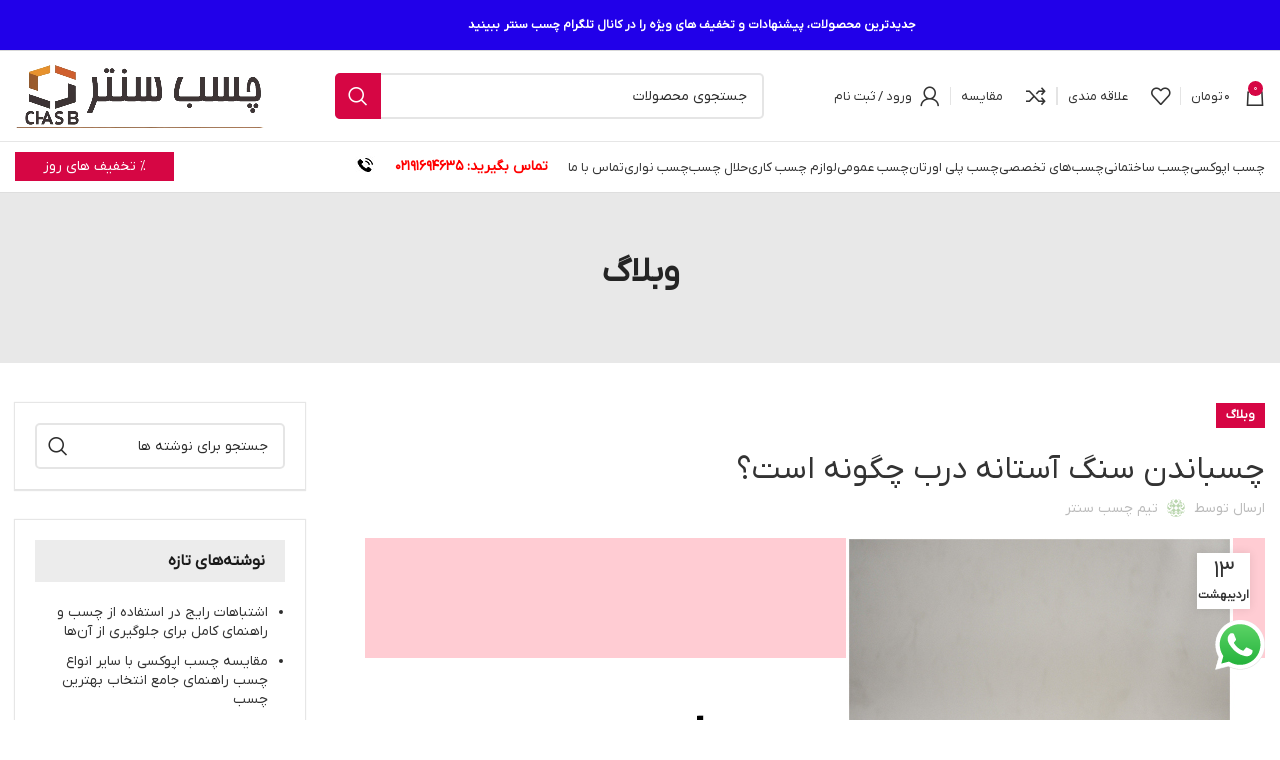

--- FILE ---
content_type: text/html; charset=UTF-8
request_url: https://chasbcentre.com/sticking-the-door-sill-stone/
body_size: 32264
content:
<!DOCTYPE html>
<html dir="rtl" lang="fa-IR">
<head>
	<meta charset="UTF-8">
	<link rel="profile" href="https://gmpg.org/xfn/11">
	<link rel="pingback" href="https://chasbcentre.com/xmlrpc.php">

			<script>window.MSInputMethodContext && document.documentMode && document.write('<script src="https://chasbcentre.com/wp-content/themes/woodmart/js/libs/ie11CustomProperties.min.js"><\/script>');</script>
		<meta name='robots' content='index, follow, max-image-preview:large, max-snippet:-1, max-video-preview:-1' />
	<style>img:is([sizes="auto" i], [sizes^="auto," i]) { contain-intrinsic-size: 3000px 1500px }</style>
	
	<!-- This site is optimized with the Yoast SEO Premium plugin v20.8 (Yoast SEO v24.5) - https://yoast.com/wordpress/plugins/seo/ -->
	<title>چسباندن سنگ آستانه درب چگونه است؟ - چسب سنتر</title>
	<meta name="description" content="چسباندن سنگ آستانه درب ورودی یا سرویس بهداشتی با استفاده از چسب اپوکسی قابل اجراست. برای این کار ابتدا سطح مورد نظر را ..." />
	<link rel="canonical" href="https://chasbcentre.com/sticking-the-door-sill-stone/" />
	<meta property="og:locale" content="fa_IR" />
	<meta property="og:type" content="article" />
	<meta property="og:title" content="چسباندن سنگ آستانه درب چگونه است؟" />
	<meta property="og:description" content="چسباندن سنگ آستانه درب ورودی یا سرویس بهداشتی با استفاده از چسب اپوکسی قابل اجراست. برای این کار ابتدا سطح مورد نظر را ..." />
	<meta property="og:url" content="https://chasbcentre.com/sticking-the-door-sill-stone/" />
	<meta property="og:site_name" content="چسب سنتر" />
	<meta property="article:published_time" content="2023-05-03T05:30:10+00:00" />
	<meta property="article:modified_time" content="2023-05-03T09:10:58+00:00" />
	<meta property="og:image" content="https://chasbcentre.com/wp-content/uploads/2023/05/sticking-the-door-sill-stone.jpg" />
	<meta property="og:image:width" content="900" />
	<meta property="og:image:height" content="600" />
	<meta property="og:image:type" content="image/jpeg" />
	<meta name="author" content="تیم چسب سنتر" />
	<meta name="twitter:card" content="summary_large_image" />
	<meta name="twitter:label1" content="نوشته شده توسط" />
	<meta name="twitter:data1" content="تیم چسب سنتر" />
	<meta name="twitter:label2" content="زمان تخمینی مطالعه" />
	<meta name="twitter:data2" content="8 دقیقه" />
	<script type="application/ld+json" class="yoast-schema-graph">{"@context":"https://schema.org","@graph":[{"@type":"WebPage","@id":"https://chasbcentre.com/sticking-the-door-sill-stone/","url":"https://chasbcentre.com/sticking-the-door-sill-stone/","name":"چسباندن سنگ آستانه درب چگونه است؟ - چسب سنتر","isPartOf":{"@id":"https://chasbcentre.com/#website"},"primaryImageOfPage":{"@id":"https://chasbcentre.com/sticking-the-door-sill-stone/#primaryimage"},"image":{"@id":"https://chasbcentre.com/sticking-the-door-sill-stone/#primaryimage"},"thumbnailUrl":"https://chasbcentre.com/wp-content/uploads/2023/05/sticking-the-door-sill-stone.jpg","datePublished":"2023-05-03T05:30:10+00:00","dateModified":"2023-05-03T09:10:58+00:00","author":{"@id":"https://chasbcentre.com/#/schema/person/136385b547ffe22d22a72f4342615de2"},"description":"چسباندن سنگ آستانه درب ورودی یا سرویس بهداشتی با استفاده از چسب اپوکسی قابل اجراست. برای این کار ابتدا سطح مورد نظر را ...","breadcrumb":{"@id":"https://chasbcentre.com/sticking-the-door-sill-stone/#breadcrumb"},"inLanguage":"fa-IR","potentialAction":[{"@type":"ReadAction","target":["https://chasbcentre.com/sticking-the-door-sill-stone/"]}]},{"@type":"ImageObject","inLanguage":"fa-IR","@id":"https://chasbcentre.com/sticking-the-door-sill-stone/#primaryimage","url":"https://chasbcentre.com/wp-content/uploads/2023/05/sticking-the-door-sill-stone.jpg","contentUrl":"https://chasbcentre.com/wp-content/uploads/2023/05/sticking-the-door-sill-stone.jpg","width":900,"height":600,"caption":"سنگ آستانه"},{"@type":"BreadcrumbList","@id":"https://chasbcentre.com/sticking-the-door-sill-stone/#breadcrumb","itemListElement":[{"@type":"ListItem","position":1,"name":"خانه","item":"https://chasbcentre.com/"},{"@type":"ListItem","position":2,"name":"چسباندن سنگ آستانه درب چگونه است؟"}]},{"@type":"WebSite","@id":"https://chasbcentre.com/#website","url":"https://chasbcentre.com/","name":"چسب سنتر","description":"نمایندگی فروش انواع چسب به قیمت کارخانه","potentialAction":[{"@type":"SearchAction","target":{"@type":"EntryPoint","urlTemplate":"https://chasbcentre.com/?s={search_term_string}"},"query-input":{"@type":"PropertyValueSpecification","valueRequired":true,"valueName":"search_term_string"}}],"inLanguage":"fa-IR"},{"@type":"Person","@id":"https://chasbcentre.com/#/schema/person/136385b547ffe22d22a72f4342615de2","name":"تیم چسب سنتر","image":{"@type":"ImageObject","inLanguage":"fa-IR","@id":"https://chasbcentre.com/#/schema/person/image/","url":"https://secure.gravatar.com/avatar/ffef5ecc264b6281235a327f4d6b73b2?s=96&d=identicon&r=g","contentUrl":"https://secure.gravatar.com/avatar/ffef5ecc264b6281235a327f4d6b73b2?s=96&d=identicon&r=g","caption":"تیم چسب سنتر"},"url":"https://chasbcentre.com/author/eskandari/"}]}</script>
	<!-- / Yoast SEO Premium plugin. -->


<link rel="alternate" type="application/rss+xml" title="چسب سنتر &raquo; خوراک" href="https://chasbcentre.com/feed/" />
<link rel="alternate" type="application/rss+xml" title="چسب سنتر &raquo; خوراک دیدگاه‌ها" href="https://chasbcentre.com/comments/feed/" />
<link rel="alternate" type="application/rss+xml" title="چسب سنتر &raquo; چسباندن سنگ آستانه درب چگونه است؟ خوراک دیدگاه‌ها" href="https://chasbcentre.com/sticking-the-door-sill-stone/feed/" />
<link rel='stylesheet' id='ht_ctc_main_css-css' href='https://chasbcentre.com/wp-content/plugins/click-to-chat-for-whatsapp/new/inc/assets/css/main.css?ver=4.17' type='text/css' media='all' />
<link rel='stylesheet' id='wp-block-library-rtl-css' href='https://chasbcentre.com/wp-includes/css/dist/block-library/style-rtl.min.css?ver=6.7.4' type='text/css' media='all' />
<style id='safe-svg-svg-icon-style-inline-css' type='text/css'>
.safe-svg-cover{text-align:center}.safe-svg-cover .safe-svg-inside{display:inline-block;max-width:100%}.safe-svg-cover svg{height:100%;max-height:100%;max-width:100%;width:100%}

</style>
<link rel='stylesheet' id='mpp_gutenberg-css' href='https://chasbcentre.com/wp-content/plugins/metronet-profile-picture/dist/blocks.style.build.css?ver=2.6.3' type='text/css' media='all' />
<style id='classic-theme-styles-inline-css' type='text/css'>
/*! This file is auto-generated */
.wp-block-button__link{color:#fff;background-color:#32373c;border-radius:9999px;box-shadow:none;text-decoration:none;padding:calc(.667em + 2px) calc(1.333em + 2px);font-size:1.125em}.wp-block-file__button{background:#32373c;color:#fff;text-decoration:none}
</style>
<style id='global-styles-inline-css' type='text/css'>
:root{--wp--preset--aspect-ratio--square: 1;--wp--preset--aspect-ratio--4-3: 4/3;--wp--preset--aspect-ratio--3-4: 3/4;--wp--preset--aspect-ratio--3-2: 3/2;--wp--preset--aspect-ratio--2-3: 2/3;--wp--preset--aspect-ratio--16-9: 16/9;--wp--preset--aspect-ratio--9-16: 9/16;--wp--preset--color--black: #000000;--wp--preset--color--cyan-bluish-gray: #abb8c3;--wp--preset--color--white: #ffffff;--wp--preset--color--pale-pink: #f78da7;--wp--preset--color--vivid-red: #cf2e2e;--wp--preset--color--luminous-vivid-orange: #ff6900;--wp--preset--color--luminous-vivid-amber: #fcb900;--wp--preset--color--light-green-cyan: #7bdcb5;--wp--preset--color--vivid-green-cyan: #00d084;--wp--preset--color--pale-cyan-blue: #8ed1fc;--wp--preset--color--vivid-cyan-blue: #0693e3;--wp--preset--color--vivid-purple: #9b51e0;--wp--preset--gradient--vivid-cyan-blue-to-vivid-purple: linear-gradient(135deg,rgba(6,147,227,1) 0%,rgb(155,81,224) 100%);--wp--preset--gradient--light-green-cyan-to-vivid-green-cyan: linear-gradient(135deg,rgb(122,220,180) 0%,rgb(0,208,130) 100%);--wp--preset--gradient--luminous-vivid-amber-to-luminous-vivid-orange: linear-gradient(135deg,rgba(252,185,0,1) 0%,rgba(255,105,0,1) 100%);--wp--preset--gradient--luminous-vivid-orange-to-vivid-red: linear-gradient(135deg,rgba(255,105,0,1) 0%,rgb(207,46,46) 100%);--wp--preset--gradient--very-light-gray-to-cyan-bluish-gray: linear-gradient(135deg,rgb(238,238,238) 0%,rgb(169,184,195) 100%);--wp--preset--gradient--cool-to-warm-spectrum: linear-gradient(135deg,rgb(74,234,220) 0%,rgb(151,120,209) 20%,rgb(207,42,186) 40%,rgb(238,44,130) 60%,rgb(251,105,98) 80%,rgb(254,248,76) 100%);--wp--preset--gradient--blush-light-purple: linear-gradient(135deg,rgb(255,206,236) 0%,rgb(152,150,240) 100%);--wp--preset--gradient--blush-bordeaux: linear-gradient(135deg,rgb(254,205,165) 0%,rgb(254,45,45) 50%,rgb(107,0,62) 100%);--wp--preset--gradient--luminous-dusk: linear-gradient(135deg,rgb(255,203,112) 0%,rgb(199,81,192) 50%,rgb(65,88,208) 100%);--wp--preset--gradient--pale-ocean: linear-gradient(135deg,rgb(255,245,203) 0%,rgb(182,227,212) 50%,rgb(51,167,181) 100%);--wp--preset--gradient--electric-grass: linear-gradient(135deg,rgb(202,248,128) 0%,rgb(113,206,126) 100%);--wp--preset--gradient--midnight: linear-gradient(135deg,rgb(2,3,129) 0%,rgb(40,116,252) 100%);--wp--preset--font-size--small: 13px;--wp--preset--font-size--medium: 20px;--wp--preset--font-size--large: 36px;--wp--preset--font-size--x-large: 42px;--wp--preset--font-family--inter: "Inter", sans-serif;--wp--preset--font-family--cardo: Cardo;--wp--preset--spacing--20: 0.44rem;--wp--preset--spacing--30: 0.67rem;--wp--preset--spacing--40: 1rem;--wp--preset--spacing--50: 1.5rem;--wp--preset--spacing--60: 2.25rem;--wp--preset--spacing--70: 3.38rem;--wp--preset--spacing--80: 5.06rem;--wp--preset--shadow--natural: 6px 6px 9px rgba(0, 0, 0, 0.2);--wp--preset--shadow--deep: 12px 12px 50px rgba(0, 0, 0, 0.4);--wp--preset--shadow--sharp: 6px 6px 0px rgba(0, 0, 0, 0.2);--wp--preset--shadow--outlined: 6px 6px 0px -3px rgba(255, 255, 255, 1), 6px 6px rgba(0, 0, 0, 1);--wp--preset--shadow--crisp: 6px 6px 0px rgba(0, 0, 0, 1);}:where(.is-layout-flex){gap: 0.5em;}:where(.is-layout-grid){gap: 0.5em;}body .is-layout-flex{display: flex;}.is-layout-flex{flex-wrap: wrap;align-items: center;}.is-layout-flex > :is(*, div){margin: 0;}body .is-layout-grid{display: grid;}.is-layout-grid > :is(*, div){margin: 0;}:where(.wp-block-columns.is-layout-flex){gap: 2em;}:where(.wp-block-columns.is-layout-grid){gap: 2em;}:where(.wp-block-post-template.is-layout-flex){gap: 1.25em;}:where(.wp-block-post-template.is-layout-grid){gap: 1.25em;}.has-black-color{color: var(--wp--preset--color--black) !important;}.has-cyan-bluish-gray-color{color: var(--wp--preset--color--cyan-bluish-gray) !important;}.has-white-color{color: var(--wp--preset--color--white) !important;}.has-pale-pink-color{color: var(--wp--preset--color--pale-pink) !important;}.has-vivid-red-color{color: var(--wp--preset--color--vivid-red) !important;}.has-luminous-vivid-orange-color{color: var(--wp--preset--color--luminous-vivid-orange) !important;}.has-luminous-vivid-amber-color{color: var(--wp--preset--color--luminous-vivid-amber) !important;}.has-light-green-cyan-color{color: var(--wp--preset--color--light-green-cyan) !important;}.has-vivid-green-cyan-color{color: var(--wp--preset--color--vivid-green-cyan) !important;}.has-pale-cyan-blue-color{color: var(--wp--preset--color--pale-cyan-blue) !important;}.has-vivid-cyan-blue-color{color: var(--wp--preset--color--vivid-cyan-blue) !important;}.has-vivid-purple-color{color: var(--wp--preset--color--vivid-purple) !important;}.has-black-background-color{background-color: var(--wp--preset--color--black) !important;}.has-cyan-bluish-gray-background-color{background-color: var(--wp--preset--color--cyan-bluish-gray) !important;}.has-white-background-color{background-color: var(--wp--preset--color--white) !important;}.has-pale-pink-background-color{background-color: var(--wp--preset--color--pale-pink) !important;}.has-vivid-red-background-color{background-color: var(--wp--preset--color--vivid-red) !important;}.has-luminous-vivid-orange-background-color{background-color: var(--wp--preset--color--luminous-vivid-orange) !important;}.has-luminous-vivid-amber-background-color{background-color: var(--wp--preset--color--luminous-vivid-amber) !important;}.has-light-green-cyan-background-color{background-color: var(--wp--preset--color--light-green-cyan) !important;}.has-vivid-green-cyan-background-color{background-color: var(--wp--preset--color--vivid-green-cyan) !important;}.has-pale-cyan-blue-background-color{background-color: var(--wp--preset--color--pale-cyan-blue) !important;}.has-vivid-cyan-blue-background-color{background-color: var(--wp--preset--color--vivid-cyan-blue) !important;}.has-vivid-purple-background-color{background-color: var(--wp--preset--color--vivid-purple) !important;}.has-black-border-color{border-color: var(--wp--preset--color--black) !important;}.has-cyan-bluish-gray-border-color{border-color: var(--wp--preset--color--cyan-bluish-gray) !important;}.has-white-border-color{border-color: var(--wp--preset--color--white) !important;}.has-pale-pink-border-color{border-color: var(--wp--preset--color--pale-pink) !important;}.has-vivid-red-border-color{border-color: var(--wp--preset--color--vivid-red) !important;}.has-luminous-vivid-orange-border-color{border-color: var(--wp--preset--color--luminous-vivid-orange) !important;}.has-luminous-vivid-amber-border-color{border-color: var(--wp--preset--color--luminous-vivid-amber) !important;}.has-light-green-cyan-border-color{border-color: var(--wp--preset--color--light-green-cyan) !important;}.has-vivid-green-cyan-border-color{border-color: var(--wp--preset--color--vivid-green-cyan) !important;}.has-pale-cyan-blue-border-color{border-color: var(--wp--preset--color--pale-cyan-blue) !important;}.has-vivid-cyan-blue-border-color{border-color: var(--wp--preset--color--vivid-cyan-blue) !important;}.has-vivid-purple-border-color{border-color: var(--wp--preset--color--vivid-purple) !important;}.has-vivid-cyan-blue-to-vivid-purple-gradient-background{background: var(--wp--preset--gradient--vivid-cyan-blue-to-vivid-purple) !important;}.has-light-green-cyan-to-vivid-green-cyan-gradient-background{background: var(--wp--preset--gradient--light-green-cyan-to-vivid-green-cyan) !important;}.has-luminous-vivid-amber-to-luminous-vivid-orange-gradient-background{background: var(--wp--preset--gradient--luminous-vivid-amber-to-luminous-vivid-orange) !important;}.has-luminous-vivid-orange-to-vivid-red-gradient-background{background: var(--wp--preset--gradient--luminous-vivid-orange-to-vivid-red) !important;}.has-very-light-gray-to-cyan-bluish-gray-gradient-background{background: var(--wp--preset--gradient--very-light-gray-to-cyan-bluish-gray) !important;}.has-cool-to-warm-spectrum-gradient-background{background: var(--wp--preset--gradient--cool-to-warm-spectrum) !important;}.has-blush-light-purple-gradient-background{background: var(--wp--preset--gradient--blush-light-purple) !important;}.has-blush-bordeaux-gradient-background{background: var(--wp--preset--gradient--blush-bordeaux) !important;}.has-luminous-dusk-gradient-background{background: var(--wp--preset--gradient--luminous-dusk) !important;}.has-pale-ocean-gradient-background{background: var(--wp--preset--gradient--pale-ocean) !important;}.has-electric-grass-gradient-background{background: var(--wp--preset--gradient--electric-grass) !important;}.has-midnight-gradient-background{background: var(--wp--preset--gradient--midnight) !important;}.has-small-font-size{font-size: var(--wp--preset--font-size--small) !important;}.has-medium-font-size{font-size: var(--wp--preset--font-size--medium) !important;}.has-large-font-size{font-size: var(--wp--preset--font-size--large) !important;}.has-x-large-font-size{font-size: var(--wp--preset--font-size--x-large) !important;}
:where(.wp-block-post-template.is-layout-flex){gap: 1.25em;}:where(.wp-block-post-template.is-layout-grid){gap: 1.25em;}
:where(.wp-block-columns.is-layout-flex){gap: 2em;}:where(.wp-block-columns.is-layout-grid){gap: 2em;}
:root :where(.wp-block-pullquote){font-size: 1.5em;line-height: 1.6;}
</style>
<style id='woocommerce-inline-inline-css' type='text/css'>
.woocommerce form .form-row .required { visibility: visible; }
</style>
<link rel='stylesheet' id='brands-styles-css' href='https://chasbcentre.com/wp-content/plugins/woocommerce/assets/css/brands.css?ver=9.6.3' type='text/css' media='all' />
<link rel='stylesheet' id='elementor-icons-css' href='https://chasbcentre.com/wp-content/plugins/elementor/assets/lib/eicons/css/elementor-icons.min.css?ver=5.35.0' type='text/css' media='all' />
<link rel='stylesheet' id='elementor-frontend-css' href='https://chasbcentre.com/wp-content/plugins/elementor/assets/css/frontend-rtl.min.css?ver=3.27.6' type='text/css' media='all' />
<link rel='stylesheet' id='elementor-post-269-css' href='https://chasbcentre.com/wp-content/uploads/elementor/css/post-269.css?ver=1683582994' type='text/css' media='all' />
<link rel='stylesheet' id='elementor-icons-shared-0-css' href='https://chasbcentre.com/wp-content/plugins/elementor/assets/lib/font-awesome/css/fontawesome.min.css?ver=5.15.3' type='text/css' media='all' />
<link rel='stylesheet' id='elementor-icons-fa-solid-css' href='https://chasbcentre.com/wp-content/plugins/elementor/assets/lib/font-awesome/css/solid.min.css?ver=5.15.3' type='text/css' media='all' />
<link rel='stylesheet' id='elementor-icons-fa-brands-css' href='https://chasbcentre.com/wp-content/plugins/elementor/assets/lib/font-awesome/css/brands.min.css?ver=5.15.3' type='text/css' media='all' />
<link rel='stylesheet' id='elementor-icons-fa-regular-css' href='https://chasbcentre.com/wp-content/plugins/elementor/assets/lib/font-awesome/css/regular.min.css?ver=5.15.3' type='text/css' media='all' />
<link rel='stylesheet' id='bootstrap-css' href='https://chasbcentre.com/wp-content/themes/woodmart/css/bootstrap-light.min.css?ver=7.1.4' type='text/css' media='all' />
<link rel='stylesheet' id='woodmart-style-css' href='https://chasbcentre.com/wp-content/themes/woodmart/css/parts/base-rtl.min.css?ver=7.1.4' type='text/css' media='all' />
<link rel='stylesheet' id='wd-widget-recent-post-comments-css' href='https://chasbcentre.com/wp-content/themes/woodmart/css/parts/widget-recent-post-comments-rtl.min.css?ver=7.1.4' type='text/css' media='all' />
<link rel='stylesheet' id='wd-widget-nav-css' href='https://chasbcentre.com/wp-content/themes/woodmart/css/parts/widget-nav.min.css?ver=7.1.4' type='text/css' media='all' />
<link rel='stylesheet' id='wd-widget-wd-layered-nav-css' href='https://chasbcentre.com/wp-content/themes/woodmart/css/parts/woo-widget-wd-layered-nav.min.css?ver=7.1.4' type='text/css' media='all' />
<link rel='stylesheet' id='wd-woo-mod-swatches-base-css' href='https://chasbcentre.com/wp-content/themes/woodmart/css/parts/woo-mod-swatches-base.min.css?ver=7.1.4' type='text/css' media='all' />
<link rel='stylesheet' id='wd-woo-mod-swatches-filter-css' href='https://chasbcentre.com/wp-content/themes/woodmart/css/parts/woo-mod-swatches-filter.min.css?ver=7.1.4' type='text/css' media='all' />
<link rel='stylesheet' id='wd-widget-product-cat-css' href='https://chasbcentre.com/wp-content/themes/woodmart/css/parts/woo-widget-product-cat.min.css?ver=7.1.4' type='text/css' media='all' />
<link rel='stylesheet' id='wd-widget-layered-nav-stock-status-css' href='https://chasbcentre.com/wp-content/themes/woodmart/css/parts/woo-widget-layered-nav-stock-status.min.css?ver=7.1.4' type='text/css' media='all' />
<link rel='stylesheet' id='wd-widget-slider-price-filter-css' href='https://chasbcentre.com/wp-content/themes/woodmart/css/parts/woo-widget-slider-price-filter.min.css?ver=7.1.4' type='text/css' media='all' />
<link rel='stylesheet' id='wd-blog-single-base-css' href='https://chasbcentre.com/wp-content/themes/woodmart/css/parts/blog-single-base-rtl.min.css?ver=7.1.4' type='text/css' media='all' />
<link rel='stylesheet' id='wd-blog-base-css' href='https://chasbcentre.com/wp-content/themes/woodmart/css/parts/blog-base-rtl.min.css?ver=7.1.4' type='text/css' media='all' />
<link rel='stylesheet' id='wd-wp-gutenberg-css' href='https://chasbcentre.com/wp-content/themes/woodmart/css/parts/wp-gutenberg-rtl.min.css?ver=7.1.4' type='text/css' media='all' />
<link rel='stylesheet' id='wd-elementor-base-css' href='https://chasbcentre.com/wp-content/themes/woodmart/css/parts/int-elem-base-rtl.min.css?ver=7.1.4' type='text/css' media='all' />
<link rel='stylesheet' id='wd-notices-fixed-css' href='https://chasbcentre.com/wp-content/themes/woodmart/css/parts/woo-opt-sticky-notices.min.css?ver=7.1.4' type='text/css' media='all' />
<link rel='stylesheet' id='wd-woocommerce-base-css' href='https://chasbcentre.com/wp-content/themes/woodmart/css/parts/woocommerce-base-rtl.min.css?ver=7.1.4' type='text/css' media='all' />
<link rel='stylesheet' id='wd-mod-star-rating-css' href='https://chasbcentre.com/wp-content/themes/woodmart/css/parts/mod-star-rating-rtl.min.css?ver=7.1.4' type='text/css' media='all' />
<link rel='stylesheet' id='wd-woo-el-track-order-css' href='https://chasbcentre.com/wp-content/themes/woodmart/css/parts/woo-el-track-order.min.css?ver=7.1.4' type='text/css' media='all' />
<link rel='stylesheet' id='wd-woo-gutenberg-css' href='https://chasbcentre.com/wp-content/themes/woodmart/css/parts/woo-gutenberg-rtl.min.css?ver=7.1.4' type='text/css' media='all' />
<link rel='stylesheet' id='wd-mc4wp-css' href='https://chasbcentre.com/wp-content/themes/woodmart/css/parts/int-mc4wp.min.css?ver=7.1.4' type='text/css' media='all' />
<link rel='stylesheet' id='wd-header-base-css' href='https://chasbcentre.com/wp-content/themes/woodmart/css/parts/header-base-rtl.min.css?ver=7.1.4' type='text/css' media='all' />
<link rel='stylesheet' id='wd-mod-tools-css' href='https://chasbcentre.com/wp-content/themes/woodmart/css/parts/mod-tools.min.css?ver=7.1.4' type='text/css' media='all' />
<link rel='stylesheet' id='wd-header-elements-base-css' href='https://chasbcentre.com/wp-content/themes/woodmart/css/parts/header-el-base-rtl.min.css?ver=7.1.4' type='text/css' media='all' />
<link rel='stylesheet' id='wd-info-box-css' href='https://chasbcentre.com/wp-content/themes/woodmart/css/parts/el-info-box-rtl.min.css?ver=7.1.4' type='text/css' media='all' />
<link rel='stylesheet' id='wd-header-cart-side-css' href='https://chasbcentre.com/wp-content/themes/woodmart/css/parts/header-el-cart-side.min.css?ver=7.1.4' type='text/css' media='all' />
<link rel='stylesheet' id='wd-woo-mod-quantity-css' href='https://chasbcentre.com/wp-content/themes/woodmart/css/parts/woo-mod-quantity.min.css?ver=7.1.4' type='text/css' media='all' />
<link rel='stylesheet' id='wd-header-cart-css' href='https://chasbcentre.com/wp-content/themes/woodmart/css/parts/header-el-cart-rtl.min.css?ver=7.1.4' type='text/css' media='all' />
<link rel='stylesheet' id='wd-widget-shopping-cart-css' href='https://chasbcentre.com/wp-content/themes/woodmart/css/parts/woo-widget-shopping-cart-rtl.min.css?ver=7.1.4' type='text/css' media='all' />
<link rel='stylesheet' id='wd-widget-product-list-css' href='https://chasbcentre.com/wp-content/themes/woodmart/css/parts/woo-widget-product-list-rtl.min.css?ver=7.1.4' type='text/css' media='all' />
<link rel='stylesheet' id='wd-woo-mod-login-form-css' href='https://chasbcentre.com/wp-content/themes/woodmart/css/parts/woo-mod-login-form.min.css?ver=7.1.4' type='text/css' media='all' />
<link rel='stylesheet' id='wd-header-my-account-css' href='https://chasbcentre.com/wp-content/themes/woodmart/css/parts/header-el-my-account-rtl.min.css?ver=7.1.4' type='text/css' media='all' />
<link rel='stylesheet' id='wd-header-search-css' href='https://chasbcentre.com/wp-content/themes/woodmart/css/parts/header-el-search-rtl.min.css?ver=7.1.4' type='text/css' media='all' />
<link rel='stylesheet' id='wd-header-search-form-css' href='https://chasbcentre.com/wp-content/themes/woodmart/css/parts/header-el-search-form-rtl.min.css?ver=7.1.4' type='text/css' media='all' />
<link rel='stylesheet' id='wd-wd-search-results-css' href='https://chasbcentre.com/wp-content/themes/woodmart/css/parts/wd-search-results-rtl.min.css?ver=7.1.4' type='text/css' media='all' />
<link rel='stylesheet' id='wd-wd-search-form-css' href='https://chasbcentre.com/wp-content/themes/woodmart/css/parts/wd-search-form-rtl.min.css?ver=7.1.4' type='text/css' media='all' />
<link rel='stylesheet' id='wd-page-title-css' href='https://chasbcentre.com/wp-content/themes/woodmart/css/parts/page-title.min.css?ver=7.1.4' type='text/css' media='all' />
<link rel='stylesheet' id='wd-social-icons-css' href='https://chasbcentre.com/wp-content/themes/woodmart/css/parts/el-social-icons.min.css?ver=7.1.4' type='text/css' media='all' />
<link rel='stylesheet' id='wd-page-navigation-css' href='https://chasbcentre.com/wp-content/themes/woodmart/css/parts/mod-page-navigation.min.css?ver=7.1.4' type='text/css' media='all' />
<link rel='stylesheet' id='wd-blog-loop-base-old-css' href='https://chasbcentre.com/wp-content/themes/woodmart/css/parts/blog-loop-base-old-rtl.min.css?ver=7.1.4' type='text/css' media='all' />
<link rel='stylesheet' id='wd-blog-loop-design-masonry-css' href='https://chasbcentre.com/wp-content/themes/woodmart/css/parts/blog-loop-design-masonry-rtl.min.css?ver=7.1.4' type='text/css' media='all' />
<link rel='stylesheet' id='wd-woo-opt-title-limit-css' href='https://chasbcentre.com/wp-content/themes/woodmart/css/parts/woo-opt-title-limit.min.css?ver=7.1.4' type='text/css' media='all' />
<link rel='stylesheet' id='wd-owl-carousel-css' href='https://chasbcentre.com/wp-content/themes/woodmart/css/parts/lib-owl-carousel-rtl.min.css?ver=7.1.4' type='text/css' media='all' />
<link rel='stylesheet' id='wd-mod-comments-css' href='https://chasbcentre.com/wp-content/themes/woodmart/css/parts/mod-comments-rtl.min.css?ver=7.1.4' type='text/css' media='all' />
<link rel='stylesheet' id='wd-off-canvas-sidebar-css' href='https://chasbcentre.com/wp-content/themes/woodmart/css/parts/opt-off-canvas-sidebar-rtl.min.css?ver=7.1.4' type='text/css' media='all' />
<link rel='stylesheet' id='wd-footer-base-css' href='https://chasbcentre.com/wp-content/themes/woodmart/css/parts/footer-base-rtl.min.css?ver=7.1.4' type='text/css' media='all' />
<link rel='stylesheet' id='wd-scroll-top-css' href='https://chasbcentre.com/wp-content/themes/woodmart/css/parts/opt-scrolltotop-rtl.min.css?ver=7.1.4' type='text/css' media='all' />
<link rel='stylesheet' id='wd-header-my-account-sidebar-css' href='https://chasbcentre.com/wp-content/themes/woodmart/css/parts/header-el-my-account-sidebar.min.css?ver=7.1.4' type='text/css' media='all' />
<link rel='stylesheet' id='wd-bottom-toolbar-css' href='https://chasbcentre.com/wp-content/themes/woodmart/css/parts/opt-bottom-toolbar-rtl.min.css?ver=7.1.4' type='text/css' media='all' />
<link rel='stylesheet' id='wd-mod-sticky-sidebar-opener-css' href='https://chasbcentre.com/wp-content/themes/woodmart/css/parts/mod-sticky-sidebar-opener-rtl.min.css?ver=7.1.4' type='text/css' media='all' />
<link rel='stylesheet' id='xts-style-header_246188-css' href='https://chasbcentre.com/wp-content/uploads/2025/01/xts-header_246188-1736612128.css?ver=7.1.4' type='text/css' media='all' />
<link rel='stylesheet' id='xts-style-theme_settings_default-css' href='https://chasbcentre.com/wp-content/uploads/2024/09/xts-theme_settings_default-1725534513.css?ver=7.1.4' type='text/css' media='all' />
<link rel='stylesheet' id='google-fonts-1-css' href='https://fonts.googleapis.com/css?family=Roboto%3A100%2C100italic%2C200%2C200italic%2C300%2C300italic%2C400%2C400italic%2C500%2C500italic%2C600%2C600italic%2C700%2C700italic%2C800%2C800italic%2C900%2C900italic%7CRoboto+Slab%3A100%2C100italic%2C200%2C200italic%2C300%2C300italic%2C400%2C400italic%2C500%2C500italic%2C600%2C600italic%2C700%2C700italic%2C800%2C800italic%2C900%2C900italic&#038;display=auto&#038;ver=6.7.4' type='text/css' media='all' />
<link rel="preconnect" href="https://fonts.gstatic.com/" crossorigin><script type="text/javascript" src="https://chasbcentre.com/wp-includes/js/jquery/jquery.min.js?ver=3.7.1" id="jquery-core-js"></script>
<script type="text/javascript" src="https://chasbcentre.com/wp-includes/js/jquery/jquery-migrate.min.js?ver=3.4.1" id="jquery-migrate-js"></script>
<script type="text/javascript" src="https://chasbcentre.com/wp-content/plugins/woocommerce/assets/js/jquery-blockui/jquery.blockUI.min.js?ver=2.7.0-wc.9.6.3" id="jquery-blockui-js" defer="defer" data-wp-strategy="defer"></script>
<script type="text/javascript" id="wc-add-to-cart-js-extra">
/* <![CDATA[ */
var wc_add_to_cart_params = {"ajax_url":"\/wp-admin\/admin-ajax.php","wc_ajax_url":"\/?wc-ajax=%%endpoint%%","i18n_view_cart":"\u0645\u0634\u0627\u0647\u062f\u0647 \u0633\u0628\u062f \u062e\u0631\u06cc\u062f","cart_url":"https:\/\/chasbcentre.com\/cart\/","is_cart":"","cart_redirect_after_add":"no"};
/* ]]> */
</script>
<script type="text/javascript" src="https://chasbcentre.com/wp-content/plugins/woocommerce/assets/js/frontend/add-to-cart.min.js?ver=9.6.3" id="wc-add-to-cart-js" defer="defer" data-wp-strategy="defer"></script>
<script type="text/javascript" src="https://chasbcentre.com/wp-content/plugins/woocommerce/assets/js/js-cookie/js.cookie.min.js?ver=2.1.4-wc.9.6.3" id="js-cookie-js" defer="defer" data-wp-strategy="defer"></script>
<script type="text/javascript" id="woocommerce-js-extra">
/* <![CDATA[ */
var woocommerce_params = {"ajax_url":"\/wp-admin\/admin-ajax.php","wc_ajax_url":"\/?wc-ajax=%%endpoint%%"};
/* ]]> */
</script>
<script type="text/javascript" src="https://chasbcentre.com/wp-content/plugins/woocommerce/assets/js/frontend/woocommerce.min.js?ver=9.6.3" id="woocommerce-js" defer="defer" data-wp-strategy="defer"></script>
<script type="text/javascript" src="https://chasbcentre.com/wp-content/themes/woodmart/js/libs/device.min.js?ver=7.1.4" id="wd-device-library-js"></script>
<link rel="https://api.w.org/" href="https://chasbcentre.com/wp-json/" /><link rel="alternate" title="JSON" type="application/json" href="https://chasbcentre.com/wp-json/wp/v2/posts/6167" /><link rel="EditURI" type="application/rsd+xml" title="RSD" href="https://chasbcentre.com/xmlrpc.php?rsd" />
<link rel="stylesheet" href="https://chasbcentre.com/wp-content/themes/woodmart/rtl.css" type="text/css" media="screen" /><meta name="generator" content="WordPress 6.7.4" />
<meta name="generator" content="WooCommerce 9.6.3" />
<link rel='shortlink' href='https://chasbcentre.com/?p=6167' />
<link rel="alternate" title="oEmbed (JSON)" type="application/json+oembed" href="https://chasbcentre.com/wp-json/oembed/1.0/embed?url=https%3A%2F%2Fchasbcentre.com%2Fsticking-the-door-sill-stone%2F" />
<link rel="alternate" title="oEmbed (XML)" type="text/xml+oembed" href="https://chasbcentre.com/wp-json/oembed/1.0/embed?url=https%3A%2F%2Fchasbcentre.com%2Fsticking-the-door-sill-stone%2F&#038;format=xml" />
					<meta name="viewport" content="width=device-width, initial-scale=1.0, maximum-scale=1.0, user-scalable=no">
										<noscript><style>.woocommerce-product-gallery{ opacity: 1 !important; }</style></noscript>
	<meta name="generator" content="Elementor 3.27.6; features: additional_custom_breakpoints; settings: css_print_method-external, google_font-enabled, font_display-auto">
			<style>
				.e-con.e-parent:nth-of-type(n+4):not(.e-lazyloaded):not(.e-no-lazyload),
				.e-con.e-parent:nth-of-type(n+4):not(.e-lazyloaded):not(.e-no-lazyload) * {
					background-image: none !important;
				}
				@media screen and (max-height: 1024px) {
					.e-con.e-parent:nth-of-type(n+3):not(.e-lazyloaded):not(.e-no-lazyload),
					.e-con.e-parent:nth-of-type(n+3):not(.e-lazyloaded):not(.e-no-lazyload) * {
						background-image: none !important;
					}
				}
				@media screen and (max-height: 640px) {
					.e-con.e-parent:nth-of-type(n+2):not(.e-lazyloaded):not(.e-no-lazyload),
					.e-con.e-parent:nth-of-type(n+2):not(.e-lazyloaded):not(.e-no-lazyload) * {
						background-image: none !important;
					}
				}
			</style>
			<style class='wp-fonts-local' type='text/css'>
@font-face{font-family:Inter;font-style:normal;font-weight:300 900;font-display:fallback;src:url('https://chasbcentre.com/wp-content/plugins/woocommerce/assets/fonts/Inter-VariableFont_slnt,wght.woff2') format('woff2');font-stretch:normal;}
@font-face{font-family:Cardo;font-style:normal;font-weight:400;font-display:fallback;src:url('https://chasbcentre.com/wp-content/plugins/woocommerce/assets/fonts/cardo_normal_400.woff2') format('woff2');}
</style>
<link rel="icon" href="https://chasbcentre.com/wp-content/uploads/2022/05/cropped-لاکتایت-290-32x32.jpg" sizes="32x32" />
<link rel="icon" href="https://chasbcentre.com/wp-content/uploads/2022/05/cropped-لاکتایت-290-192x192.jpg" sizes="192x192" />
<link rel="apple-touch-icon" href="https://chasbcentre.com/wp-content/uploads/2022/05/cropped-لاکتایت-290-180x180.jpg" />
<meta name="msapplication-TileImage" content="https://chasbcentre.com/wp-content/uploads/2022/05/cropped-لاکتایت-290-270x270.jpg" />
		<style type="text/css" id="wp-custom-css">
			body {
	-moz-font-feature-settings: "ss02";
    -webkit-font-feature-settings: "ss02";
    font-feature-settings: "ss02";
}
.outofstock .price {
	display: none;
}		</style>
		<style>
		
		</style><style id="wpforms-css-vars-root">
				:root {
					--wpforms-field-border-radius: 3px;
--wpforms-field-background-color: #ffffff;
--wpforms-field-border-color: rgba( 0, 0, 0, 0.25 );
--wpforms-field-text-color: rgba( 0, 0, 0, 0.7 );
--wpforms-label-color: rgba( 0, 0, 0, 0.85 );
--wpforms-label-sublabel-color: rgba( 0, 0, 0, 0.55 );
--wpforms-label-error-color: #d63637;
--wpforms-button-border-radius: 3px;
--wpforms-button-background-color: #066aab;
--wpforms-button-text-color: #ffffff;
--wpforms-field-size-input-height: 43px;
--wpforms-field-size-input-spacing: 15px;
--wpforms-field-size-font-size: 16px;
--wpforms-field-size-line-height: 19px;
--wpforms-field-size-padding-h: 14px;
--wpforms-field-size-checkbox-size: 16px;
--wpforms-field-size-sublabel-spacing: 5px;
--wpforms-field-size-icon-size: 1;
--wpforms-label-size-font-size: 16px;
--wpforms-label-size-line-height: 19px;
--wpforms-label-size-sublabel-font-size: 14px;
--wpforms-label-size-sublabel-line-height: 17px;
--wpforms-button-size-font-size: 17px;
--wpforms-button-size-height: 41px;
--wpforms-button-size-padding-h: 15px;
--wpforms-button-size-margin-top: 10px;

				}
			</style></head>

<body data-rsssl=1 class="rtl post-template-default single single-post postid-6167 single-format-standard theme-woodmart woocommerce-no-js wrapper-wide  categories-accordion-on woodmart-ajax-shop-on offcanvas-sidebar-mobile offcanvas-sidebar-tablet notifications-sticky sticky-toolbar-on elementor-default elementor-kit-269">
			<script type="text/javascript" id="wd-flicker-fix">// Flicker fix.</script>	
	
	<div class="website-wrapper">
									<header class="whb-header whb-header_246188 whb-sticky-shadow whb-scroll-slide whb-sticky-real whb-hide-on-scroll">
					<div class="whb-main-header">
	
<div class="whb-row whb-top-bar whb-sticky-row whb-with-bg whb-border-fullwidth whb-color-dark whb-flex-flex-middle whb-with-shadow">
	<div class="container">
		<div class="whb-flex-row whb-top-bar-inner">
			<div class="whb-column whb-col-left whb-visible-lg whb-empty-column">
	</div>
<div class="whb-column whb-col-center whb-visible-lg">
	
<div class="wd-header-text set-cont-mb-s reset-last-child "><p style="text-align: center;"><strong><a href="https://t.me/chasbcentre"><span style="color: #ffffff;">جدیدترین محصولات، پیشنهادات و تخفیف های ویژه را در کانال تلگرام چسب سنتر  ببینید</span></a></strong></p></div>

			<div class="wd-social-icons icons-design-default icons-size- color-scheme-dark social-follow social-form-circle text-right">

				
									<a rel="noopener noreferrer nofollow" href="#" target="_blank" class=" wd-social-icon social-facebook" aria-label="Facebook link">
						<span class="wd-icon"></span>
											</a>
				
									<a rel="noopener noreferrer nofollow" href="#" target="_blank" class=" wd-social-icon social-twitter" aria-label="Twitter link">
						<span class="wd-icon"></span>
											</a>
				
				
									<a rel="noopener noreferrer nofollow" href="https://www.instagram.com/chasb.centre?igsh=cHh4aDkyd2x2OGRm" target="_blank" class=" wd-social-icon social-instagram" aria-label="لینک اینستاگرام">
						<span class="wd-icon"></span>
											</a>
				
									<a rel="noopener noreferrer nofollow" href="http://www.youtube.com/@ChasbCentre" target="_blank" class=" wd-social-icon social-youtube" aria-label="Youtube link">
						<span class="wd-icon"></span>
											</a>
				
									<a rel="noopener noreferrer nofollow" href="#" target="_blank" class=" wd-social-icon social-pinterest" aria-label="لینک Pinterest">
						<span class="wd-icon"></span>
											</a>
				
				
									<a rel="noopener noreferrer nofollow" href="https://www.linkedin.com/company/chasbcentre/" target="_blank" class=" wd-social-icon social-linkedin" aria-label="Linkedin link">
						<span class="wd-icon"></span>
											</a>
				
				
				
				
				
				
				
				
				
				
								
								
				
									<a rel="noopener noreferrer nofollow" href="https://t.me/chasbcentre" target="_blank" class=" wd-social-icon social-tg" aria-label="لینک تلگرام">
						<span class="wd-icon"></span>
											</a>
								
				
			</div>

		</div>
<div class="whb-column whb-col-right whb-visible-lg whb-empty-column">
	</div>
<div class="whb-column whb-col-mobile whb-hidden-lg">
	
<div class="wd-header-text set-cont-mb-s reset-last-child "><p style="text-align: center;"><a href="https://t.me/chasbcentre"><span style="color: #ffffff;">جدیدترین محصولات و تخفیف‌ها را در کانال تلگرام دنبال کنید</span></a></p></div>
</div>
		</div>
	</div>
</div>

<div class="whb-row whb-general-header whb-sticky-row whb-without-bg whb-border-fullwidth whb-color-dark whb-flex-flex-middle">
	<div class="container">
		<div class="whb-flex-row whb-general-header-inner">
			<div class="whb-column whb-col-left whb-visible-lg">
	
<div class="wd-header-cart wd-tools-element wd-design-2 cart-widget-opener whb-5u866sftq6yga790jxf3">
	<a href="https://chasbcentre.com/cart/" title="سبد خرید">
		
			<span class="wd-tools-icon wd-icon-alt">
															<span class="wd-cart-number wd-tools-count">0 <span>محصول</span></span>
									</span>
			<span class="wd-tools-text">
				
										<span class="wd-cart-subtotal"><span class="woocommerce-Price-amount amount"><bdi>0&nbsp;<span class="woocommerce-Price-currencySymbol">تومان</span></bdi></span></span>
					</span>

			</a>
	</div>
<div class="wd-header-divider whb-divider-default "></div>
<div class="wd-header-wishlist wd-tools-element wd-style-text wd-with-count wd-design-2 whb-i8977fqp1lmve3hyjltf" title="لیست علاقمندی های من">
	<a href="https://chasbcentre.com/wishlist/">
		
			<span class="wd-tools-icon">
				
									<span class="wd-tools-count">
						0					</span>
							</span>

			<span class="wd-tools-text">
				علاقه مندی			</span>

			</a>
</div>
<div class="wd-header-divider whb-divider-default "></div><div class="wd-header-divider whb-divider-default "></div>
<div class="wd-header-compare wd-tools-element wd-style-text wd-with-count wd-design-2 whb-vzfll7h67mfeot4u55e0">
	<a href="https://chasbcentre.com/compare/" title="مقایسه محصولات">
		
			<span class="wd-tools-icon">
				
									<span class="wd-tools-count">0</span>
							</span>
			<span class="wd-tools-text">
				مقایسه			</span>

			</a>
	</div>
<div class="wd-header-divider whb-divider-default "></div><div class="wd-header-my-account wd-tools-element wd-event-hover wd-with-username wd-design-1 wd-account-style-icon login-side-opener whb-2b8mjqhbtvxz16jtxdrd">
			<a href="https://chasbcentre.com/my-account/" title="حساب کاربری من">
			
				<span class="wd-tools-icon">
									</span>
				<span class="wd-tools-text">
				ورود / ثبت نام			</span>

					</a>

			</div>
<div class="whb-space-element " style="width:50px;"></div></div>
<div class="whb-column whb-col-center whb-visible-lg">
				<div class="wd-search-form wd-header-search-form wd-display-form whb-duljtjrl87kj7pmuut6b">
				
				
				<form role="search" method="get" class="searchform  wd-style-with-bg wd-cat-style-bordered woodmart-ajax-search" action="https://chasbcentre.com/"  data-thumbnail="1" data-price="1" data-post_type="product" data-count="10" data-sku="0" data-symbols_count="3">
					<input type="text" class="s" placeholder="جستجوی محصولات" value="" name="s" aria-label="جستجو" title="جستجوی محصولات" required/>
					<input type="hidden" name="post_type" value="product">
										<button type="submit" class="searchsubmit">
						<span>
							جستجو						</span>
											</button>
				</form>

				
				
									<div class="search-results-wrapper">
						<div class="wd-dropdown-results wd-scroll wd-dropdown">
							<div class="wd-scroll-content"></div>
						</div>
					</div>
				
				
							</div>
		</div>
<div class="whb-column whb-col-right whb-visible-lg">
	<div class="whb-space-element " style="width:50px;"></div><div class="site-logo">
	<a href="https://chasbcentre.com/" class="wd-logo wd-main-logo" rel="home">
		<img src="https://chasbcentre.com/wp-content/uploads/2023/04/لوگوی-png-چسب-سنتر-2.png" alt="چسب سنتر" style="max-width: 250px;" />	</a>
	</div>
</div>
<div class="whb-column whb-mobile-left whb-hidden-lg">
	<div class="wd-tools-element wd-header-mobile-nav wd-style-text wd-design-1 whb-wn5z894j1g5n0yp3eeuz">
	<a href="#" rel="nofollow" aria-label="باز کردن منوی موبایل">
		
		<span class="wd-tools-icon">
					</span>

		<span class="wd-tools-text">منو</span>

			</a>
</div><!--END wd-header-mobile-nav--></div>
<div class="whb-column whb-mobile-center whb-hidden-lg">
	<div class="site-logo wd-switch-logo">
	<a href="https://chasbcentre.com/" class="wd-logo wd-main-logo" rel="home">
		<img src="https://chasbcentre.com/wp-content/uploads/2023/04/لوگوی-png-چسب-سنتر-2.png" alt="چسب سنتر" style="max-width: 140px;" />	</a>
					<a href="https://chasbcentre.com/" class="wd-logo wd-sticky-logo" rel="home">
			<img src="https://chasbcentre.com/wp-content/uploads/2023/04/لوگوی-png-چسب-سنتر-2.png" alt="چسب سنتر" style="max-width: 150px;" />		</a>
	</div>
</div>
<div class="whb-column whb-mobile-right whb-hidden-lg">
	
<div class="wd-header-text set-cont-mb-s reset-last-child "><span style="color: #000000;"><a style="color: #000000;" href="tel:02191694635"><strong>02191694635</strong></a></span></div>
</div>
		</div>
	</div>
</div>

<div class="whb-row whb-header-bottom whb-sticky-row whb-without-bg whb-border-fullwidth whb-color-dark whb-flex-flex-middle">
	<div class="container">
		<div class="whb-flex-row whb-header-bottom-inner">
			<div class="whb-column whb-col-left whb-visible-lg">
	
<div class="wd-header-nav wd-header-secondary-nav text-left" role="navigation" aria-label="منوی ثانویه">
	<ul id="menu-%d9%85%d9%86%d9%88%db%8c-%d9%87%d8%af%d8%b1-%d8%af%d8%b3%da%a9%d8%aa%d8%a7%d9%be" class="menu wd-nav wd-nav-secondary wd-style-underline wd-gap-s"><li id="menu-item-14596" class="menu-item menu-item-type-custom menu-item-object-custom menu-item-has-children menu-item-14596 item-level-0 menu-simple-dropdown wd-event-hover" ><a href="https://chasbcentre.com/product-category/epoxy-adhesive/" class="woodmart-nav-link"><span class="nav-link-text">چسب اپوکسی</span></a><div class="color-scheme-dark wd-design-default wd-dropdown-menu wd-dropdown"><div class="container">
<ul class="wd-sub-menu color-scheme-dark">
	<li id="menu-item-14597" class="menu-item menu-item-type-custom menu-item-object-custom menu-item-14597 item-level-1 wd-event-hover" ><a href="https://chasbcentre.com/product-category/epoxy-adhesive/wood-epoxy-adhesive/" class="woodmart-nav-link">چسب اپوکسی چوب</a></li>
	<li id="menu-item-14598" class="menu-item menu-item-type-custom menu-item-object-custom menu-item-14598 item-level-1 wd-event-hover" ><a href="https://chasbcentre.com/product-category/epoxy-adhesive/industrial-and-automotive-epoxy-adhesive/" class="woodmart-nav-link">چسب اپوکسی صنعتی و خودرویی</a></li>
	<li id="menu-item-14599" class="menu-item menu-item-type-custom menu-item-object-custom menu-item-14599 item-level-1 wd-event-hover" ><a href="https://chasbcentre.com/product-category/epoxy-adhesive/epoxy-adhesive-rebar-planting/" class="woodmart-nav-link">چسب اپوکسی کاشت میلگرد</a></li>
	<li id="menu-item-14600" class="menu-item menu-item-type-custom menu-item-object-custom menu-item-14600 item-level-1 wd-event-hover" ><a href="https://chasbcentre.com/product-category/epoxy-adhesive/epoxy-flooring-adhesive/" class="woodmart-nav-link">چسب اپوکسی کفپوش</a></li>
</ul>
</div>
</div>
</li>
<li id="menu-item-14603" class="menu-item menu-item-type-custom menu-item-object-custom menu-item-has-children menu-item-14603 item-level-0 menu-simple-dropdown wd-event-hover" ><a href="https://chasbcentre.com/product-category/construction-adhesive/" class="woodmart-nav-link"><span class="nav-link-text">چسب ساختمانی</span></a><div class="color-scheme-dark wd-design-default wd-dropdown-menu wd-dropdown"><div class="container">
<ul class="wd-sub-menu color-scheme-dark">
	<li id="menu-item-14601" class="menu-item menu-item-type-custom menu-item-object-custom menu-item-14601 item-level-1 wd-event-hover" ><a href="https://chasbcentre.com/product-category/construction-adhesive/bandage-powder/" class="woodmart-nav-link">پودر بند کشی</a></li>
	<li id="menu-item-14602" class="menu-item menu-item-type-custom menu-item-object-custom menu-item-14602 item-level-1 wd-event-hover" ><a href="https://chasbcentre.com/product-category/construction-adhesive/pigment/" class="woodmart-nav-link">پیگمنت</a></li>
	<li id="menu-item-14604" class="menu-item menu-item-type-custom menu-item-object-custom menu-item-14604 item-level-1 wd-event-hover" ><a href="https://chasbcentre.com/product-category/construction-adhesive/concrete-adhesive/" class="woodmart-nav-link">چسب بتن</a></li>
	<li id="menu-item-14605" class="menu-item menu-item-type-custom menu-item-object-custom menu-item-14605 item-level-1 wd-event-hover" ><a href="https://chasbcentre.com/product-category/construction-adhesive/stone-glue/" class="woodmart-nav-link">چسب سنگ</a></li>
	<li id="menu-item-14606" class="menu-item menu-item-type-custom menu-item-object-custom menu-item-has-children menu-item-14606 item-level-1 wd-event-hover" ><a href="https://chasbcentre.com/product-category/construction-adhesive/tile-glue/" class="woodmart-nav-link">چسب کاشی</a>
	<ul class="sub-sub-menu wd-dropdown">
		<li id="menu-item-14607" class="menu-item menu-item-type-custom menu-item-object-custom menu-item-14607 item-level-2 wd-event-hover" ><a href="https://chasbcentre.com/product-category/construction-adhesive/tile-glue/powder-tile-adhesive/" class="woodmart-nav-link">چسب کاشی پودری</a></li>
		<li id="menu-item-14608" class="menu-item menu-item-type-custom menu-item-object-custom menu-item-14608 item-level-2 wd-event-hover" ><a href="https://chasbcentre.com/product-category/construction-adhesive/tile-glue/dough-tile-adhesive/" class="woodmart-nav-link">چسب کاشی خمیری</a></li>
	</ul>
</li>
	<li id="menu-item-14609" class="menu-item menu-item-type-custom menu-item-object-custom menu-item-14609 item-level-1 wd-event-hover" ><a href="https://chasbcentre.com/product-category/construction-adhesive/%da%86%d8%b3%d8%a8-%da%a9%d8%a7%d8%ba%d8%b0-%d8%af%db%8c%d9%88%d8%a7%d8%b1%db%8c/" class="woodmart-nav-link">چسب کاغذ دیواری</a></li>
	<li id="menu-item-14610" class="menu-item menu-item-type-custom menu-item-object-custom menu-item-has-children menu-item-14610 item-level-1 wd-event-hover" ><a href="https://chasbcentre.com/product-category/construction-adhesive/insulation/" class="woodmart-nav-link">عایق</a>
	<ul class="sub-sub-menu wd-dropdown">
		<li id="menu-item-14611" class="menu-item menu-item-type-custom menu-item-object-custom menu-item-14611 item-level-2 wd-event-hover" ><a href="https://chasbcentre.com/product-category/construction-adhesive/insulation/sealing-insulation/" class="woodmart-nav-link">عایق آب بند کننده</a></li>
		<li id="menu-item-14612" class="menu-item menu-item-type-custom menu-item-object-custom menu-item-14612 item-level-2 wd-event-hover" ><a href="https://chasbcentre.com/product-category/construction-adhesive/insulation/hydrophobic-insulation/" class="woodmart-nav-link">عایق آبگریز کننده</a></li>
	</ul>
</li>
</ul>
</div>
</div>
</li>
<li id="menu-item-14613" class="menu-item menu-item-type-custom menu-item-object-custom menu-item-has-children menu-item-14613 item-level-0 menu-simple-dropdown wd-event-hover" ><a href="https://chasbcentre.com/product-category/specialized-adhesives/" class="woodmart-nav-link"><span class="nav-link-text">چسب‌های تخصصی</span></a><div class="color-scheme-dark wd-design-default wd-dropdown-menu wd-dropdown"><div class="container">
<ul class="wd-sub-menu color-scheme-dark">
	<li id="menu-item-14614" class="menu-item menu-item-type-custom menu-item-object-custom menu-item-14614 item-level-1 wd-event-hover" ><a href="https://chasbcentre.com/product-category/specialized-adhesives/anaerobic-adhesive/" class="woodmart-nav-link">چسب آناروبیک</a></li>
	<li id="menu-item-14615" class="menu-item menu-item-type-custom menu-item-object-custom menu-item-14615 item-level-1 wd-event-hover" ><a href="https://chasbcentre.com/product-category/specialized-adhesives/hot-melt/" class="woodmart-nav-link">چسب حرارتی</a></li>
	<li id="menu-item-14616" class="menu-item menu-item-type-custom menu-item-object-custom menu-item-14616 item-level-1 wd-event-hover" ><a href="https://chasbcentre.com/product-category/specialized-adhesives/washer-adhesives/" class="woodmart-nav-link">چسب واشر ساز</a></li>
	<li id="menu-item-14617" class="menu-item menu-item-type-custom menu-item-object-custom menu-item-14617 item-level-1 wd-event-hover" ><a href="https://chasbcentre.com/product-category/specialized-adhesives/electronic-adhesives/" class="woodmart-nav-link">چسب‌های الکترونیک</a></li>
	<li id="menu-item-14618" class="menu-item menu-item-type-custom menu-item-object-custom menu-item-14618 item-level-1 wd-event-hover" ><a href="https://chasbcentre.com/product-category/specialized-adhesives/grease-and-lubricant/" class="woodmart-nav-link">گریس و روان کننده</a></li>
</ul>
</div>
</div>
</li>
<li id="menu-item-14630" class="menu-item menu-item-type-custom menu-item-object-custom menu-item-has-children menu-item-14630 item-level-0 menu-simple-dropdown wd-event-hover" ><a href="https://chasbcentre.com/product-category/polyurethane-adhesive/" class="woodmart-nav-link"><span class="nav-link-text">چسب پلی اورتان</span></a><div class="color-scheme-dark wd-design-default wd-dropdown-menu wd-dropdown"><div class="container">
<ul class="wd-sub-menu color-scheme-dark">
	<li id="menu-item-14631" class="menu-item menu-item-type-custom menu-item-object-custom menu-item-14631 item-level-1 wd-event-hover" ><a href="https://chasbcentre.com/product-category/polyurethane-adhesive/polyurethane-foam/" class="woodmart-nav-link">فوم پلی اورتان</a></li>
</ul>
</div>
</div>
</li>
<li id="menu-item-14619" class="menu-item menu-item-type-custom menu-item-object-custom menu-item-has-children menu-item-14619 item-level-0 menu-simple-dropdown wd-event-hover" ><a href="https://chasbcentre.com/product-category/general-adhesives/" class="woodmart-nav-link"><span class="nav-link-text">چسب عمومی</span></a><div class="color-scheme-dark wd-design-default wd-dropdown-menu wd-dropdown"><div class="container">
<ul class="wd-sub-menu color-scheme-dark">
	<li id="menu-item-14620" class="menu-item menu-item-type-custom menu-item-object-custom menu-item-14620 item-level-1 wd-event-hover" ><a href="https://chasbcentre.com/product-category/general-adhesives/glue-123/" class="woodmart-nav-link">چسب 123</a></li>
	<li id="menu-item-14621" class="menu-item menu-item-type-custom menu-item-object-custom menu-item-14621 item-level-1 wd-event-hover" ><a href="https://chasbcentre.com/product-category/general-adhesives/glue-stick/" class="woodmart-nav-link">چسب چوب</a></li>
	<li id="menu-item-14622" class="menu-item menu-item-type-custom menu-item-object-custom menu-item-14622 item-level-1 wd-event-hover" ><a href="https://chasbcentre.com/product-category/general-adhesives/car-string-glue/" class="woodmart-nav-link">چسب زه خودرو</a></li>
	<li id="menu-item-14623" class="menu-item menu-item-type-custom menu-item-object-custom menu-item-14623 item-level-1 wd-event-hover" ><a href="https://chasbcentre.com/product-category/general-adhesives/floor-adhesive/" class="woodmart-nav-link">چسب کفپوش</a></li>
	<li id="menu-item-14624" class="menu-item menu-item-type-custom menu-item-object-custom menu-item-14624 item-level-1 wd-event-hover" ><a href="https://chasbcentre.com/product-category/general-adhesives/versatile-adhesive/" class="woodmart-nav-link">چسب همه کاره</a></li>
	<li id="menu-item-14625" class="menu-item menu-item-type-custom menu-item-object-custom menu-item-14625 item-level-1 wd-event-hover" ><a href="https://chasbcentre.com/product-category/general-adhesives/unolite-glue/" class="woodmart-nav-link">چسب یونولیت</a></li>
</ul>
</div>
</div>
</li>
<li id="menu-item-14626" class="menu-item menu-item-type-custom menu-item-object-custom menu-item-has-children menu-item-14626 item-level-0 menu-simple-dropdown wd-event-hover" ><a href="https://chasbcentre.com/product-category/gluing-accessories/" class="woodmart-nav-link"><span class="nav-link-text">لوازم چسب کاری</span></a><div class="color-scheme-dark wd-design-default wd-dropdown-menu wd-dropdown"><div class="container">
<ul class="wd-sub-menu color-scheme-dark">
	<li id="menu-item-14628" class="menu-item menu-item-type-custom menu-item-object-custom menu-item-14628 item-level-1 wd-event-hover" ><a href="https://chasbcentre.com/product-category/gluing-accessories/spatula/" class="woodmart-nav-link">کاردک</a></li>
</ul>
</div>
</div>
</li>
<li id="menu-item-14627" class="menu-item menu-item-type-custom menu-item-object-custom menu-item-14627 item-level-0 menu-simple-dropdown wd-event-hover" ><a href="https://chasbcentre.com/product-category/gluing-accessories/glue-solvent/" class="woodmart-nav-link"><span class="nav-link-text">حلال چسب</span></a></li>
<li id="menu-item-14642" class="menu-item menu-item-type-custom menu-item-object-custom menu-item-14642 item-level-0 menu-simple-dropdown wd-event-hover" ><a href="https://chasbcentre.com/product-category/adhesive-tape/" class="woodmart-nav-link"><span class="nav-link-text">چسب نواری</span></a></li>
<li id="menu-item-14629" class="menu-item menu-item-type-post_type menu-item-object-page menu-item-14629 item-level-0 menu-simple-dropdown wd-event-hover" ><a href="https://chasbcentre.com/contact-us/" class="woodmart-nav-link"><span class="nav-link-text">تماس با ما</span></a></li>
</ul></div><!--END MAIN-NAV-->
</div>
<div class="whb-column whb-col-center whb-visible-lg">
				<div class="info-box-wrapper  whb-5qhmgwtemiwb8rwd2ywi">
				<div id="wd-694c1b4aa3a33" class=" cursor-pointer wd-info-box text-left box-icon-align-left box-style-base color-scheme- wd-bg- wd-items-top"  >
											<div class="box-icon-wrapper  box-with-icon box-icon-simple">
							<div class="info-box-icon">

							
																	<img src="https://chasbcentre.com/wp-content/uploads/2023/04/آیکون-تلفن-چسب-سنتر-4.jpg" title="آیکون تلفن چسب سنتر 4" alt="آیکون تلفن چسب سنتر 4" loading="lazy" />															
							</div>
						</div>
										<div class="info-box-content">
												<div class="info-box-inner set-cont-mb-s reset-last-child">
							<p><span style="color: #ff0000;"><strong><a style="color: #ff0000;" href="tel:02191694635">تماس بگیرید:</a> <a style="color: #ff0000;" href="tel:02191694635">02191694635</a></strong></span></p>
						</div>

											</div>

									</div>
			</div>
		</div>
<div class="whb-column whb-col-right whb-visible-lg">
	<div id="wd-694c1b4aa4416" class=" wd-button-wrapper text-left"><a href="https://chasbcentre.com/on-sale/" title="" class="btn btn-color-primary btn-style-default btn-style-rectangle btn-size-large">% تخفیف های روز</a></div></div>
<div class="whb-column whb-col-mobile whb-hidden-lg">
	
<div class="wd-header-text set-cont-mb-s reset-last-child "><strong><span style="color: #ff0000;"><a style="color: #ff0000;" href="tel:01342244635">تماس بگیرید:</a> </span><span style="color: #000000;"><a style="color: #000000;" href="tel:02191694635">02191694635</a></span></strong></div>
</div>
		</div>
	</div>
</div>
</div>
				</header>
			
								<div class="main-page-wrapper">
		
						<div class="page-title  page-title-default title-size-default title-design-centered color-scheme-dark title-blog" style="">
					<div class="container">
													<h3 class="entry-title title">وبلاگ</h3>
						
						
													<div class="breadcrumbs"><a href="https://chasbcentre.com/" rel="v:url" property="v:title">خانه</a> &raquo; <span><a rel="v:url" href="https://chasbcentre.com/category/blog/">وبلاگ</a></span> &raquo; </div><!-- .breadcrumbs -->											</div>
				</div>
			
		<!-- MAIN CONTENT AREA -->
				<div class="container">
			<div class="row content-layout-wrapper align-items-start">
				


<div class="site-content col-lg-9 col-12 col-md-9" role="main">

				
				
<article id="post-6167" class="post-single-page post-6167 post type-post status-publish format-standard has-post-thumbnail hentry category-blog">
	<div class="article-inner">
									<div class="meta-post-categories wd-post-cat wd-style-with-bg"><a href="https://chasbcentre.com/category/blog/" rel="category tag">وبلاگ</a></div>
			
							<h1 class="wd-entities-title title post-title">چسباندن سنگ آستانه درب چگونه است؟</h1>
			
							<div class="entry-meta wd-entry-meta">
								<ul class="entry-meta-list">
									<li class="modified-date">
								<time class="updated" datetime="1402/2/13 9:10:58">
			اردیبهشت 13, 1402		</time>
							</li>

					
											<li class="meta-author">
									<span>
							ارسال توسط					</span>

					<img alt='author-avatar' src='https://secure.gravatar.com/avatar/ffef5ecc264b6281235a327f4d6b73b2?s=32&#038;d=identicon&#038;r=g' srcset='https://secure.gravatar.com/avatar/ffef5ecc264b6281235a327f4d6b73b2?s=64&#038;d=identicon&#038;r=g 2x' class='avatar avatar-32 photo' height='32' width='32' decoding='async'/>		
		<a href="https://chasbcentre.com/author/eskandari/" rel="author">
			<span class="vcard author author_name">
				<span class="fn">تیم چسب سنتر</span>
			</span>
		</a>
								</li>
					
					
												</ul>
						</div><!-- .entry-meta -->
								<header class="entry-header">
									
					<figure id="carousel-488" class="entry-thumbnail" data-owl-carousel data-hide_pagination_control="yes" data-desktop="1" data-tablet="1" data-tablet_landscape="1" data-mobile="1">
													<img fetchpriority="high" width="900" height="600" src="https://chasbcentre.com/wp-content/uploads/2023/05/sticking-the-door-sill-stone.jpg" class="attachment-post-thumbnail size-post-thumbnail wp-post-image" alt="سنگ آستانه" decoding="async" srcset="https://chasbcentre.com/wp-content/uploads/2023/05/sticking-the-door-sill-stone.jpg 900w, https://chasbcentre.com/wp-content/uploads/2023/05/sticking-the-door-sill-stone-300x200.jpg 300w, https://chasbcentre.com/wp-content/uploads/2023/05/sticking-the-door-sill-stone-768x512.jpg 768w, https://chasbcentre.com/wp-content/uploads/2023/05/sticking-the-door-sill-stone-800x533.jpg 800w, https://chasbcentre.com/wp-content/uploads/2023/05/sticking-the-door-sill-stone-150x100.jpg 150w" sizes="(max-width: 900px) 100vw, 900px" />						
					</figure>
				
												<div class="post-date wd-post-date wd-style-with-bg" onclick="">
				<span class="post-date-day">
					۱۳				</span>
				<span class="post-date-month">
					اردیبهشت				</span>
			</div>
						
			</header><!-- .entry-header -->

		<div class="article-body-container">
			
							<div class="entry-content wd-entry-content">
					<p>خرید و نصب درب یکی از فرآیندهای پیچیده و سختی است که باید بادقت و متریال عالی انجام شود تا بعدها درب ساختمان دچار مشکل نشود. یکی از مراحلی که در این فرآیند بسیار مهم است، انتخاب و <strong>چسباندن سنگ آستانه درب</strong> است.</p>
<p>آیا می دانید هزینه چسباندن سنگ آستانه درب چقدر می شود؟ آیا می دانید این سنگ باید با چه متریالی و چگونه نصب شود؟</p>
<p>اگر تمایل دارید تا در این زمینه اطلاعات خود را ارتقا دهید به شما پیشنهاد می کنیم که تا انتهای این مقاله با ما همراه باشید.</p>
<h2>سنگ آستانه درب چیست؟</h2>
<p><a href="https://chasbcentre.com/wp-content/uploads/2023/05/installing-the-door-sill-stone.jpg"><img decoding="async" class="aligncenter size-medium wp-image-6196" src="https://chasbcentre.com/wp-content/uploads/2023/05/installing-the-door-sill-stone-300x200.jpg" alt="سنگ آستانه درب چیست؟" width="300" height="200" srcset="https://chasbcentre.com/wp-content/uploads/2023/05/installing-the-door-sill-stone-300x200.jpg 300w, https://chasbcentre.com/wp-content/uploads/2023/05/installing-the-door-sill-stone-768x512.jpg 768w, https://chasbcentre.com/wp-content/uploads/2023/05/installing-the-door-sill-stone-800x533.jpg 800w, https://chasbcentre.com/wp-content/uploads/2023/05/installing-the-door-sill-stone-150x100.jpg 150w, https://chasbcentre.com/wp-content/uploads/2023/05/installing-the-door-sill-stone.jpg 900w" sizes="(max-width: 300px) 100vw, 300px" /></a></p>
<p>سنگ آستانه قسمتی از چارچوب در است که در سمت پایین قرار دارد.</p>
<p>اگر به درهایی مانند سرویس بهداشتی یا در ورودی ساختمان نگاه کنید، متوجه خواهید شد که زیر درها قسمتی وجود دارد که کمی از کف ساختمان بالاتر است.</p>
<p>برای اجرای این قسمت از چوب، فلز، سنگ یا هرچیزی که سازنده تمایل داشته باشد می توان استفاده کرد اما محبوب ترین متریال آن سنگ است و از همین رو به این قسمت سنگ آستانه در می گویند.</p>
<h3>سایز مناسب سنگ آستانه</h3>
<p><strong>سنگ آستانه درب</strong> باید سایز و ابعاد مناسبی داشته باشد. قطر استاندارد آن بین 3 تا 4 سانتی متر است. البته ابعاد این قسمت از ساختمان بیشتر به نظر مشتری بستگی دارد اما ابعاد غیراستاندارد نمی تواند مزایای آستانه را برای مشتری برآورده سازد و تاحدی بی استفاده و بی اثر می شود.</p>
<p>آستانه ای که ارتفاعی بیشتر از ارتفاع استاندارد داشته باشد، تردد را دچار مشکل می کند خصوصا برای افراد سالمند و آستانه دری که کوتاه تر از حد معمول باشد نمی تواند جلوی نفوذ رطوبت و یا ورود حشرات را بگیرد!</p>
<h3>چرا از آستانه در استفاده می کنند؟</h3>
<p><a href="https://chasbcentre.com/wp-content/uploads/2023/05/door-sill.jpg"><img decoding="async" class="aligncenter size-medium wp-image-6195" src="https://chasbcentre.com/wp-content/uploads/2023/05/door-sill-300x200.jpg" alt="چرا از آستانه در استفاده می کنند؟" width="300" height="200" srcset="https://chasbcentre.com/wp-content/uploads/2023/05/door-sill-300x200.jpg 300w, https://chasbcentre.com/wp-content/uploads/2023/05/door-sill-768x512.jpg 768w, https://chasbcentre.com/wp-content/uploads/2023/05/door-sill-800x533.jpg 800w, https://chasbcentre.com/wp-content/uploads/2023/05/door-sill-150x100.jpg 150w, https://chasbcentre.com/wp-content/uploads/2023/05/door-sill.jpg 900w" sizes="(max-width: 300px) 100vw, 300px" /></a></p>
<p>شاید برای شما هم سوال پیش بیاید که دلیل استفاده و کار گذاشتن آستانه در چیست! در این قسمت به چند مورد از مزایای آستانه اشاره می کنیم:</p>
<ul>
<li>مانع ورود حشرات،</li>
<li>مانع عبور صدا،</li>
<li>جدا کننده دو قسمت،</li>
<li>مانع نفوذ رطوبت سرویس بهداشتی،</li>
<li>مانع عبور باد و هوای سرد،</li>
<li>عنصر زیبایی،</li>
<li>مانع آسیب رسیدن به در،</li>
<li>مانع انتقال حرارت،</li>
<li>مانع زنگ زدگی درهای آهنی و</li>
<li>&#8230;</li>
</ul>
<p>این مزایا درصورتی وجود خواهند داشت که آستانه در به خوبی و با متریال درجه یک و باکیفیت نصب شده باشد. برای مثال ارتفاع و شیب آن باید متناسب با کف خانه باشد و یا بهتر است از آستانه فلزی استفاده نشود!</p>
<p>همچنین استفاده از سنگ مناسب مانند مرمر، گرانیت و چینی نیز اهمیت دارد. این سنگ ها دارای تنوع بالا، مقاومت و طول عمر زیادی هستند، از این رو جز سنگ های مناسب برای آستانه در به حساب می آیند.</p>
<h2>نحوه چسباندن سنگ آستانه در</h2>
<p>یکی از مهم ترین قسمت های اجرای سنگ آستانه درب، نحوه چسباندن و مصالحی که برای چسباندن استفاده می کنیم است.</p>
<div id="attachment_4599" style="width: 310px" class="wp-caption aligncenter"><a href="https://chasbcentre.com/wp-content/uploads/2023/03/چسب-اپوکسی-دوجزئی-پارافیکس-PARAFIX-2000gr.jpg"><img loading="lazy" decoding="async" aria-describedby="caption-attachment-4599" class="size-medium wp-image-4599" src="https://chasbcentre.com/wp-content/uploads/2023/03/چسب-اپوکسی-دوجزئی-پارافیکس-PARAFIX-2000gr-300x300.jpg" alt="چسب اپوکسی دوجزئی پارافیکس PARAFIX 2000gr" width="300" height="300" srcset="https://chasbcentre.com/wp-content/uploads/2023/03/چسب-اپوکسی-دوجزئی-پارافیکس-PARAFIX-2000gr-300x300.jpg 300w, https://chasbcentre.com/wp-content/uploads/2023/03/چسب-اپوکسی-دوجزئی-پارافیکس-PARAFIX-2000gr-150x150.jpg 150w, https://chasbcentre.com/wp-content/uploads/2023/03/چسب-اپوکسی-دوجزئی-پارافیکس-PARAFIX-2000gr.jpg 400w, https://chasbcentre.com/wp-content/uploads/2023/03/چسب-اپوکسی-دوجزئی-پارافیکس-PARAFIX-2000gr-24x24.jpg 24w, https://chasbcentre.com/wp-content/uploads/2023/03/چسب-اپوکسی-دوجزئی-پارافیکس-PARAFIX-2000gr-48x48.jpg 48w, https://chasbcentre.com/wp-content/uploads/2023/03/چسب-اپوکسی-دوجزئی-پارافیکس-PARAFIX-2000gr-96x96.jpg 96w" sizes="(max-width: 300px) 100vw, 300px" /></a><p id="caption-attachment-4599" class="wp-caption-text"><a href="https://chasbcentre.com/product/prafix-two-component-epoxy-adhesive/">چسب اپوکسی دوجزئی پارافیکس PARAFIX 2000gr</a></p></div>
<blockquote>
<p style="text-align: center">چسب دوجزئی پارافیکس برای چسباندن انواع سنگ های طبیعی و مصنوعی کاربرد دارد مخصوصا برای سنگ هایی با تخلخل ناچیز.</p>
<p style="text-align: center">این چسب با نسبت یک به یک ترکیب می شود و نهایتا تا 45 دقیقه می چسبد.</p>
</blockquote>
<p>&nbsp;</p>
<p>بهترین روش چساندن سنگ آستانه در استفاده از چسب سنگ اپوکسی است. این چسب سنگ ویژگی هایی دارد که آن را برای چنین کاری به مناسب ترین روش تبدیل می کند.</p>
<p>چسب های اپوکسی در برابر نفوذ آب و رطوبت مقاومت زیادی دارند پس استفاده از آنها در محیط هایی مانند سرویس بهداشتی یا حمام هیچ مانعی ندارد، همچنین در برابر نور خورشید، باد، باران و &#8230; مقاوم هستند و می توانید با خیال راحت برای نصب سنگ آستانه درب ورودی نیز از این چسب استفاده کنید.</p>
<div id="attachment_3756" style="width: 310px" class="wp-caption aligncenter"><a href="https://chasbcentre.com/wp-content/uploads/2023/01/خرید-چسب-اپوکسی-دو-جزئی-آکسیا-AXIA-PLUS-epoxy-adhesive-چسب-سنتر.jpg"><img loading="lazy" decoding="async" aria-describedby="caption-attachment-3756" class="size-medium wp-image-3756" src="https://chasbcentre.com/wp-content/uploads/2023/01/خرید-چسب-اپوکسی-دو-جزئی-آکسیا-AXIA-PLUS-epoxy-adhesive-چسب-سنتر-300x300.jpg" alt="چسب اپوکسی دو جزئی آکسیا AXIA PLUS epoxy adhesive" width="300" height="300" srcset="https://chasbcentre.com/wp-content/uploads/2023/01/خرید-چسب-اپوکسی-دو-جزئی-آکسیا-AXIA-PLUS-epoxy-adhesive-چسب-سنتر-300x300.jpg 300w, https://chasbcentre.com/wp-content/uploads/2023/01/خرید-چسب-اپوکسی-دو-جزئی-آکسیا-AXIA-PLUS-epoxy-adhesive-چسب-سنتر-150x150.jpg 150w, https://chasbcentre.com/wp-content/uploads/2023/01/خرید-چسب-اپوکسی-دو-جزئی-آکسیا-AXIA-PLUS-epoxy-adhesive-چسب-سنتر-24x24.jpg 24w, https://chasbcentre.com/wp-content/uploads/2023/01/خرید-چسب-اپوکسی-دو-جزئی-آکسیا-AXIA-PLUS-epoxy-adhesive-چسب-سنتر-48x48.jpg 48w, https://chasbcentre.com/wp-content/uploads/2023/01/خرید-چسب-اپوکسی-دو-جزئی-آکسیا-AXIA-PLUS-epoxy-adhesive-چسب-سنتر-96x96.jpg 96w, https://chasbcentre.com/wp-content/uploads/2023/01/خرید-چسب-اپوکسی-دو-جزئی-آکسیا-AXIA-PLUS-epoxy-adhesive-چسب-سنتر.jpg 400w" sizes="(max-width: 300px) 100vw, 300px" /></a><p id="caption-attachment-3756" class="wp-caption-text"><br /><a href="https://chasbcentre.com/product/axia-plus-two-component-apoxy-adhesive/">چسب اپوکسی دو جزئی آکسیا AXIA PLUS epoxy adhesive</a></p></div>
<blockquote>
<p style="text-align: center">چسب دوجزئی آکسیا برپایه نانوپلیمر اپکسی است و بیشتر برای مصارف صنعتی کاربرد دارد.</p>
</blockquote>
<p>&nbsp;</p>
<p>یکی از مهمترین مزایای این چسب استفاده ساده و طول عمر زیاد آن می باشد. در حقیقت با استفاده از این چسب لازم نیست سالیان سال نگران کنده شدن سنگ آستانه باشید.</p>
<p>روش استفاده از این چسب برای چسب سنگ آستانه در به صورت زیر می باشد:</p>
<ol>
<li>اولین کار این است که مطمئن شوید محیطی که می خواهید پروسه چسباندن سنگ را در آن انجام دهید، تهویه مناسبی داشته باشد.</li>
<li>سپس سطح مورد نظر را از هرگونه آلودگی و رطوبتی پاک کنید.</li>
<li>حالا به مقدار نیاز، چسب را با هاردنر تقسیم کنید (نسبت چسب به هاردنر روی جعبه چسب نوشته شده است).</li>
<li>با یه کاردک مقدار مناسب چسب را هم روی سطح هم رو سنگ بزنید.</li>
<li>سنگ را به دقت روی سطح قرار دهید و سعی کنید فشار نسبتا ثابت و یکسانی را به سنگ وارد کنید تا بهتر و محکم تر بچسبد. برای این کار می توانید از چکش های پلاستیکی یا چوبی استفاده کنید.</li>
<li>به این ترتیب سنگ شما پس از نهایتا یک ساعت محکم می شود.</li>
<li>اگر چسب اضافه آمد، بهتر است پس از چسبیدن کامل سطح و سنگ، اضافه چسب را با سنباده بتراشید تا نتیجه کار تمیز شود.</li>
</ol>
<div id="attachment_4487" style="width: 310px" class="wp-caption aligncenter"><a href="https://chasbcentre.com/wp-content/uploads/2023/02/چسب-اپوکسی-69-شفاف-مگاپوکسی-MEGAPOXY-69-21kg.jpg"><img loading="lazy" decoding="async" aria-describedby="caption-attachment-4487" class="size-medium wp-image-4487" src="https://chasbcentre.com/wp-content/uploads/2023/02/چسب-اپوکسی-69-شفاف-مگاپوکسی-MEGAPOXY-69-21kg-300x300.jpg" alt="چسب اپوکسی 69 شفاف مگاپوکسی MEGAPOXY 69 21kg" width="300" height="300" srcset="https://chasbcentre.com/wp-content/uploads/2023/02/چسب-اپوکسی-69-شفاف-مگاپوکسی-MEGAPOXY-69-21kg-300x300.jpg 300w, https://chasbcentre.com/wp-content/uploads/2023/02/چسب-اپوکسی-69-شفاف-مگاپوکسی-MEGAPOXY-69-21kg-1024x1024.jpg 1024w, https://chasbcentre.com/wp-content/uploads/2023/02/چسب-اپوکسی-69-شفاف-مگاپوکسی-MEGAPOXY-69-21kg-150x150.jpg 150w, https://chasbcentre.com/wp-content/uploads/2023/02/چسب-اپوکسی-69-شفاف-مگاپوکسی-MEGAPOXY-69-21kg-768x768.jpg 768w, https://chasbcentre.com/wp-content/uploads/2023/02/چسب-اپوکسی-69-شفاف-مگاپوکسی-MEGAPOXY-69-21kg-1536x1536.jpg 1536w, https://chasbcentre.com/wp-content/uploads/2023/02/چسب-اپوکسی-69-شفاف-مگاپوکسی-MEGAPOXY-69-21kg-2048x2048.jpg 2048w, https://chasbcentre.com/wp-content/uploads/2023/02/چسب-اپوکسی-69-شفاف-مگاپوکسی-MEGAPOXY-69-21kg-800x800.jpg 800w, https://chasbcentre.com/wp-content/uploads/2023/02/چسب-اپوکسی-69-شفاف-مگاپوکسی-MEGAPOXY-69-21kg-400x400.jpg 400w, https://chasbcentre.com/wp-content/uploads/2023/02/چسب-اپوکسی-69-شفاف-مگاپوکسی-MEGAPOXY-69-21kg-24x24.jpg 24w, https://chasbcentre.com/wp-content/uploads/2023/02/چسب-اپوکسی-69-شفاف-مگاپوکسی-MEGAPOXY-69-21kg-48x48.jpg 48w, https://chasbcentre.com/wp-content/uploads/2023/02/چسب-اپوکسی-69-شفاف-مگاپوکسی-MEGAPOXY-69-21kg-96x96.jpg 96w" sizes="(max-width: 300px) 100vw, 300px" /></a><p id="caption-attachment-4487" class="wp-caption-text"><a href="https://chasbcentre.com/product/megapoxy-69-21kg-epoxy-adhesive/">چسب اپوکسی 69 شفاف مگاپوکسی MEGAPOXY 69 21kg</a></p></div>
<blockquote>
<p style="text-align: center">چسب مگاپوکسی یک چسب شفاف و بادوام است که برای چسباندن سنگ های مرمر و گرانیت بسیار مناسب است.</p>
<p style="text-align: center">این چسب پس از خشک شدن می تواند فشار زیادی را تحمل کند و دوام بسیار بالایی دارد.</p>
</blockquote>
<p>دومین چسبی که برای این کار بسیار مناسب است استفاده از چسب کاشی پودری است.</p>
<div id="attachment_5772" style="width: 310px" class="wp-caption aligncenter"><a href="https://chasbcentre.com/wp-content/uploads/2023/04/خرید-چسب-کاشی-و-سرامیک-پودری-سفید-پارسیکا-.jpg"><img loading="lazy" decoding="async" aria-describedby="caption-attachment-5772" class="size-medium wp-image-5772" src="https://chasbcentre.com/wp-content/uploads/2023/04/خرید-چسب-کاشی-و-سرامیک-پودری-سفید-پارسیکا--300x300.jpg" alt="خرید-چسب-کاشی-و-سرامیک-پودری-سفید-پارسیکا-" width="300" height="300" srcset="https://chasbcentre.com/wp-content/uploads/2023/04/خرید-چسب-کاشی-و-سرامیک-پودری-سفید-پارسیکا--300x300.jpg 300w, https://chasbcentre.com/wp-content/uploads/2023/04/خرید-چسب-کاشی-و-سرامیک-پودری-سفید-پارسیکا--150x150.jpg 150w, https://chasbcentre.com/wp-content/uploads/2023/04/خرید-چسب-کاشی-و-سرامیک-پودری-سفید-پارسیکا-.jpg 400w, https://chasbcentre.com/wp-content/uploads/2023/04/خرید-چسب-کاشی-و-سرامیک-پودری-سفید-پارسیکا--24x24.jpg 24w, https://chasbcentre.com/wp-content/uploads/2023/04/خرید-چسب-کاشی-و-سرامیک-پودری-سفید-پارسیکا--48x48.jpg 48w, https://chasbcentre.com/wp-content/uploads/2023/04/خرید-چسب-کاشی-و-سرامیک-پودری-سفید-پارسیکا--96x96.jpg 96w" sizes="(max-width: 300px) 100vw, 300px" /></a><p id="caption-attachment-5772" class="wp-caption-text"><a href="https://chasbcentre.com/product/parsica-powder-tile-adhesive/">چسب کاشی پودری پارسیکا Parsica</a></p></div>
<blockquote>
<p style="text-align: center">این چسب به رنگ خاکستری است و برپایه سیمان می باشد. برای سطوح جاذب به کار می رود و در شرایط آب و هوایی مرطوبت نیز استفاده می شود و مقاومت کششی بالایی دارد.</p>
</blockquote>
<p>چسب کاشی پودری برای اتصال سنگ به سطح یک چسب کارآمد و قوی است که بسته به برند آن، مزایای زیادی مانند مقاومت دربرابر رطوبت و تغییرات دما، دوام بالا و &#8230; دارد.</p>
<p>نحوه استفاده از این چسب به شکل زیر است:</p>
<div id="attachment_4594" style="width: 310px" class="wp-caption aligncenter"><a href="https://chasbcentre.com/wp-content/uploads/2023/03/چسب-کاشی-و-سرامیک-پودری-پرسلان-ولیوکم-غفاری-PR20-C1-type.jpg"><img loading="lazy" decoding="async" aria-describedby="caption-attachment-4594" class="size-medium wp-image-4594" src="https://chasbcentre.com/wp-content/uploads/2023/03/چسب-کاشی-و-سرامیک-پودری-پرسلان-ولیوکم-غفاری-PR20-C1-type-300x300.jpg" alt="چسب کاشی و سرامیک پودری پرسلان ولیوکم غفاری PR20 C1 type" width="300" height="300" srcset="https://chasbcentre.com/wp-content/uploads/2023/03/چسب-کاشی-و-سرامیک-پودری-پرسلان-ولیوکم-غفاری-PR20-C1-type-300x300.jpg 300w, https://chasbcentre.com/wp-content/uploads/2023/03/چسب-کاشی-و-سرامیک-پودری-پرسلان-ولیوکم-غفاری-PR20-C1-type-150x150.jpg 150w, https://chasbcentre.com/wp-content/uploads/2023/03/چسب-کاشی-و-سرامیک-پودری-پرسلان-ولیوکم-غفاری-PR20-C1-type-768x768.jpg 768w, https://chasbcentre.com/wp-content/uploads/2023/03/چسب-کاشی-و-سرامیک-پودری-پرسلان-ولیوکم-غفاری-PR20-C1-type-800x800.jpg 800w, https://chasbcentre.com/wp-content/uploads/2023/03/چسب-کاشی-و-سرامیک-پودری-پرسلان-ولیوکم-غفاری-PR20-C1-type-400x400.jpg 400w, https://chasbcentre.com/wp-content/uploads/2023/03/چسب-کاشی-و-سرامیک-پودری-پرسلان-ولیوکم-غفاری-PR20-C1-type-24x24.jpg 24w, https://chasbcentre.com/wp-content/uploads/2023/03/چسب-کاشی-و-سرامیک-پودری-پرسلان-ولیوکم-غفاری-PR20-C1-type-48x48.jpg 48w, https://chasbcentre.com/wp-content/uploads/2023/03/چسب-کاشی-و-سرامیک-پودری-پرسلان-ولیوکم-غفاری-PR20-C1-type-96x96.jpg 96w, https://chasbcentre.com/wp-content/uploads/2023/03/چسب-کاشی-و-سرامیک-پودری-پرسلان-ولیوکم-غفاری-PR20-C1-type.jpg 1000w" sizes="(max-width: 300px) 100vw, 300px" /></a><p id="caption-attachment-4594" class="wp-caption-text"><a href="https://chasbcentre.com/product/value-chem-tile-adhesive-porcelain/">چسب کاشی و سرامیک پودری پرسلان ولیوکم غفاری PR20 C1 type</a></p></div>
<ul>
<li>مراحل اولیه استفاده کانند چسب اپوکسی است: یعنی هم محیط دارای تهویه مناسب باشد هم سطح از هرگونه آلودگی تمیز شود.</li>
<li>اگر سطح دارای ناهمواری است، سعی کنید آن را با چسب بتن یا پرایمر صاف کنید و سپس سراغ مراحل بعدی بروید.</li>
<li>حالا پودر را با مقداری آب ترکیب کنید (دستور ترکیب روی بسته بندی هر چسب نوشته شده است).</li>
<li>سپس مقداری از چسب را با کاردک مخصوص روی سطح و سنگ قرار دهید. (بهتر است برای این کار از ماله شانه ای استفاده کنید)</li>
<li>حالا با یک چکش چوبی یا پلاستیکی به آرامی روی سنگ ضربه بزنید تا چسب بهتر عمل کند.</li>
</ul>
<p>همانطور که اشاره کردیم چسباندن سنگ آستانه در با استفاده از چسب یکی از سریعترین و کم دردسرترین روش ها به حساب می آید. شما می توانید برای تهیه چسب اپوکسی یا پودری از <a href="https://chasbcentre.com/">فروشگاه چسب سنتر</a> اقدام کنید.</p>
<section class="wd-negative-gap elementor-section elementor-top-section elementor-element elementor-element-c6cc241 elementor-section-boxed elementor-section-height-default elementor-section-height-default wd-section-disabled" data-id="c6cc241" data-element_type="section">
<div class="elementor-container elementor-column-gap-default">
<div class="elementor-row">
<div class="elementor-column elementor-col-100 elementor-top-column elementor-element elementor-element-61aa2f4" data-id="61aa2f4" data-element_type="column">
<div class="elementor-column-wrap elementor-element-populated">
<div class="elementor-widget-wrap">
<div class="elementor-element elementor-element-35671f2 elementor-widget elementor-widget-heading" data-id="35671f2" data-element_type="widget" data-widget_type="heading.default">
<div class="elementor-widget-container"></div>
</div>
</div>
</div>
</div>
</div>
</div>
</section>
									</div><!-- .entry-content -->
			
			
					</div>
	</div>
</article><!-- #post -->




				<div class="wd-single-footer">						<div class="single-post-social">
							
			<div class="wd-social-icons icons-design-colored icons-size-default color-scheme-dark social-share social-form-circle text-center">

				
				
				
				
				
				
									<a rel="noopener noreferrer nofollow" href="https://pinterest.com/pin/create/button/?url=https://chasbcentre.com/sticking-the-door-sill-stone/&media=https://chasbcentre.com/wp-content/uploads/2023/05/sticking-the-door-sill-stone.jpg&description=%DA%86%D8%B3%D8%A8%D8%A7%D9%86%D8%AF%D9%86+%D8%B3%D9%86%DA%AF+%D8%A2%D8%B3%D8%AA%D8%A7%D9%86%D9%87+%D8%AF%D8%B1%D8%A8+%DA%86%DA%AF%D9%88%D9%86%D9%87+%D8%A7%D8%B3%D8%AA%D8%9F" target="_blank" class=" wd-social-icon social-pinterest" aria-label="لینک Pinterest">
						<span class="wd-icon"></span>
											</a>
				
				
									<a rel="noopener noreferrer nofollow" href="https://www.linkedin.com/shareArticle?mini=true&url=https://chasbcentre.com/sticking-the-door-sill-stone/" target="_blank" class=" wd-social-icon social-linkedin" aria-label="Linkedin link">
						<span class="wd-icon"></span>
											</a>
				
				
				
				
				
				
				
				
				
									<a rel="noopener noreferrer nofollow" href="https://api.whatsapp.com/send?text=https%3A%2F%2Fchasbcentre.com%2Fsticking-the-door-sill-stone%2F" target="_blank" class="whatsapp-desktop  wd-social-icon social-whatsapp" aria-label="WhatsApp social link">
						<span class="wd-icon"></span>
											</a>
					
					<a rel="noopener noreferrer nofollow" href="whatsapp://send?text=https%3A%2F%2Fchasbcentre.com%2Fsticking-the-door-sill-stone%2F" target="_blank" class="whatsapp-mobile  wd-social-icon social-whatsapp" aria-label="WhatsApp social link">
						<span class="wd-icon"></span>
											</a>
				
								
								
				
									<a rel="noopener noreferrer nofollow" href="https://telegram.me/share/url?url=https://chasbcentre.com/sticking-the-door-sill-stone/" target="_blank" class=" wd-social-icon social-tg" aria-label="لینک تلگرام">
						<span class="wd-icon"></span>
											</a>
								
				
			</div>

								</div>
					</div>

						<div class="wd-page-nav">
				 					<div class="wd-page-nav-btn prev-btn">
													<a href="https://chasbcentre.com/how-to-fix-broken-sink/">
								<span class="wd-label">جدیدتر</span>
								<span class="wd-entities-title">ترمیم روشویی شکسته با چسب ترمیم روشویی</span>
								<span class="wd-page-nav-icon"></span>
							</a>
											</div>

																							<a href="https://chasbcentre.com/sticking-the-door-sill-stone/" class="back-to-archive wd-tooltip">بازگشت به لیست</a>
					
					<div class="wd-page-nav-btn next-btn">
													<a href="https://chasbcentre.com/restoration-of-travertine-stone/">
								<span class="wd-label">قدیمی تر</span>
								<span class="wd-entities-title">ترمیم سنگ تراورتن چگونه انجام می شود؟</span>
								<span class="wd-page-nav-icon"></span>
							</a>
											</div>
			</div>
		
				
				
<div id="comments" class="comments-area">
			<h2 class="comments-title">
			2 دیدگاه در &ldquo;<span>چسباندن سنگ آستانه درب چگونه است؟</span>&rdquo;		</h2>

		<ol class="comment-list">
					<li class="comment even thread-even depth-1 parent" id="comment-1591">
				<div id="div-comment-1591" class="comment-body">
				<div class="comment-author vcard">
			<img alt='' src='https://secure.gravatar.com/avatar/5b6acc9259f1481913ff413d0e75004d?s=74&#038;d=identicon&#038;r=g' srcset='https://secure.gravatar.com/avatar/5b6acc9259f1481913ff413d0e75004d?s=148&#038;d=identicon&#038;r=g 2x' class='avatar avatar-74 photo' height='74' width='74' decoding='async'/>			<cite class="fn">زاهدانی</cite> <span class="says">گفت:</span>		</div>
		
		<div class="comment-meta commentmetadata">
			<a href="https://chasbcentre.com/sticking-the-door-sill-stone/#comment-1591">اردیبهشت 28, 1402 در 11:02 ق.ظ</a>		</div>

		<p>تو مقاله فرمودین باید مکان سنگ آستانه رطوبت نداشته باشه  چون جلوی دسشوییه رطوبت داره همیشه با چی میتونم خشکش کنم؟</p>

		<div class="reply"><a rel="nofollow" class="comment-reply-link" href="#comment-1591" data-commentid="1591" data-postid="6167" data-belowelement="div-comment-1591" data-respondelement="respond" data-replyto="پاسخ به زاهدانی" aria-label="پاسخ به زاهدانی">پاسخ</a></div>
				</div>
				<ol class="children">
		<li class="comment byuser comment-author-tajali odd alt depth-2" id="comment-1625">
				<div id="div-comment-1625" class="comment-body">
				<div class="comment-author vcard">
			<img width="74" height="74" src="https://chasbcentre.com/wp-content/uploads/2023/03/چسب-حرارتی-96x96.jpg" class="avatar avatar-74 photo" alt="" decoding="async" srcset="https://chasbcentre.com/wp-content/uploads/2023/03/چسب-حرارتی-96x96.jpg 96w, https://chasbcentre.com/wp-content/uploads/2023/03/چسب-حرارتی-300x300.jpg 300w, https://chasbcentre.com/wp-content/uploads/2023/03/چسب-حرارتی-150x150.jpg 150w, https://chasbcentre.com/wp-content/uploads/2023/03/چسب-حرارتی.jpg 400w, https://chasbcentre.com/wp-content/uploads/2023/03/چسب-حرارتی-24x24.jpg 24w, https://chasbcentre.com/wp-content/uploads/2023/03/چسب-حرارتی-48x48.jpg 48w" sizes="(max-width: 74px) 100vw, 74px" />			<cite class="fn"><a href="https://chasbcentre.com/" class="url" rel="ugc">محسن تجلی</a></cite> <span class="says">گفت:</span>		</div>
		
		<div class="comment-meta commentmetadata">
			<a href="https://chasbcentre.com/sticking-the-door-sill-stone/#comment-1625">خرداد 5, 1402 در 8:07 ب.ظ</a>		</div>

		<p>در اینجور موارد مجبودیم 48 ساعت سرویس رو تعطیل کنیم</p>

		<div class="reply"><a rel="nofollow" class="comment-reply-link" href="#comment-1625" data-commentid="1625" data-postid="6167" data-belowelement="div-comment-1625" data-respondelement="respond" data-replyto="پاسخ به محسن تجلی" aria-label="پاسخ به محسن تجلی">پاسخ</a></div>
				</div>
				</li><!-- #comment-## -->
</ol><!-- .children -->
</li><!-- #comment-## -->
		</ol><!-- .comment-list -->

		
		
	
		<div id="respond" class="comment-respond">
		<h3 id="reply-title" class="comment-reply-title">دیدگاهتان را بنویسید <small><a rel="nofollow" id="cancel-comment-reply-link" href="/sticking-the-door-sill-stone/#respond" style="display:none;">لغو پاسخ</a></small></h3><form action="https://chasbcentre.com/wp-comments-post.php" method="post" id="commentform" class="comment-form" novalidate><p class="comment-notes"><span id="email-notes">نشانی ایمیل شما منتشر نخواهد شد.</span> <span class="required-field-message">بخش‌های موردنیاز علامت‌گذاری شده‌اند <span class="required">*</span></span></p><p class="comment-form-comment"><label for="comment">دیدگاه <span class="required">*</span></label> <textarea id="comment" name="comment" cols="45" rows="8" maxlength="65525" required></textarea></p><p class="comment-form-author"><label for="author">نام <span class="required">*</span></label> <input id="author" name="author" type="text" value="" size="30" maxlength="245" autocomplete="name" required /></p>
<p class="comment-form-email"><label for="email">ایمیل <span class="required">*</span></label> <input id="email" name="email" type="email" value="" size="30" maxlength="100" aria-describedby="email-notes" autocomplete="email" required /></p>
<p class="comment-form-url"><label for="url">وب‌ سایت</label> <input id="url" name="url" type="url" value="" size="30" maxlength="200" autocomplete="url" /></p>
<p class="comment-form-cookies-consent"><input id="wp-comment-cookies-consent" name="wp-comment-cookies-consent" type="checkbox" value="yes" /> <label for="wp-comment-cookies-consent">ذخیره نام، ایمیل و وبسایت من در مرورگر برای زمانی که دوباره دیدگاهی می‌نویسم.</label></p>
<p class="form-submit"><input name="submit" type="submit" id="submit" class="submit" value="فرستادن دیدگاه" /> <input type='hidden' name='comment_post_ID' value='6167' id='comment_post_ID' />
<input type='hidden' name='comment_parent' id='comment_parent' value='0' />
</p></form>	</div><!-- #respond -->
	
</div><!-- #comments -->

		
</div><!-- .site-content -->


	
<aside class="sidebar-container col-lg-3 col-md-3 col-12 order-last sidebar-right area-sidebar-1">
			<div class="wd-heading widget-heading">
			<div class="close-side-widget wd-action-btn wd-style-text wd-cross-icon">
				<a href="#" rel="nofollow noopener">close</a>
			</div>
		</div>
		<div class="widget-area woodmart-sidebar-content">
				<div id="search-2" class="wd-widget widget sidebar-widget widget_search">			<div class="wd-search-form">
				
				
				<form role="search" method="get" class="searchform  wd-cat-style-bordered" action="https://chasbcentre.com/" >
					<input type="text" class="s" placeholder="جستجو برای نوشته ها" value="" name="s" aria-label="جستجو" title="جستجو برای نوشته ها" required/>
					<input type="hidden" name="post_type" value="post">
										<button type="submit" class="searchsubmit">
						<span>
							جستجو						</span>
											</button>
				</form>

				
				
				
				
							</div>
		</div>
		<div id="recent-posts-2" class="wd-widget widget sidebar-widget widget_recent_entries">
		<h5 class="widget-title">نوشته‌های تازه</h5>
		<ul>
											<li>
					<a href="https://chasbcentre.com/common-mistakes-in-using-adhesives/">اشتباهات رایج در استفاده از چسب و راهنمای کامل برای جلوگیری از آن‌ها</a>
									</li>
											<li>
					<a href="https://chasbcentre.com/epoxy-vs-other-adhesives-comparison/">مقایسه چسب اپوکسی با سایر انواع چسب راهنمای جامع انتخاب بهترین چسب</a>
									</li>
											<li>
					<a href="https://chasbcentre.com/difference-between-silicone-sealant-and-aquarium-silicone/">تفاوت چسب سیلیکون و چسب آکواریوم در کاربرد و ایمنی</a>
									</li>
											<li>
					<a href="https://chasbcentre.com/rear-view-mirror-glue/">چسب آینه وسط خودرو چیست و چگونه بهترین مدل را انتخاب کنیم؟</a>
									</li>
											<li>
					<a href="https://chasbcentre.com/chasp-epoxy-megatite/">چسب اپوکسی مگاتایت و کاربردهای آن در سنگ، فلز و چوب</a>
									</li>
					</ul>

		</div><div id="categories-2" class="wd-widget widget sidebar-widget widget_categories"><h5 class="widget-title">دسته‌ها</h5>
			<ul>
					<li class="cat-item cat-item-1"><a href="https://chasbcentre.com/category/blog/">وبلاگ</a>
</li>
			</ul>

			</div>			</div><!-- .widget-area -->
</aside><!-- .sidebar-container -->

			</div><!-- .main-page-wrapper --> 
			</div> <!-- end row -->
	</div> <!-- end container -->

					<div class="wd-prefooter">
			<div class="container">
												<link rel="stylesheet" id="elementor-post-67-css" href="https://chasbcentre.com/wp-content/uploads/elementor/css/post-67.css?ver=1683582994" type="text/css" media="all">
					<div data-elementor-type="wp-post" data-elementor-id="67" class="elementor elementor-67">
						<section class="elementor-section elementor-top-section elementor-element elementor-element-30df309e elementor-section-stretched elementor-section-boxed elementor-section-height-default elementor-section-height-default wd-section-disabled" data-id="30df309e" data-element_type="section" data-settings="{&quot;stretch_section&quot;:&quot;section-stretched&quot;,&quot;background_background&quot;:&quot;classic&quot;}">
						<div class="elementor-container elementor-column-gap-default">
					<div class="elementor-column elementor-col-100 elementor-top-column elementor-element elementor-element-7a65a25b" data-id="7a65a25b" data-element_type="column">
			<div class="elementor-widget-wrap elementor-element-populated">
						<div class="elementor-element elementor-element-75feb3c elementor-widget elementor-widget-heading" data-id="75feb3c" data-element_type="widget" data-widget_type="heading.default">
				<div class="elementor-widget-container">
					<p class="elementor-heading-title elementor-size-default">همیشه اولین نفر باشید! برای اطلاع از آخرین تخفیف‌ها و جدیدترین چسب‌ها در خبرنامه ثبت‌نام کنید.

</p>				</div>
				</div>
				<div class="elementor-element elementor-element-63e4aa3 elementor-widget elementor-widget-shortcode" data-id="63e4aa3" data-element_type="widget" data-widget_type="shortcode.default">
				<div class="elementor-widget-container">
							<div class="elementor-shortcode"><script>(function() {
	window.mc4wp = window.mc4wp || {
		listeners: [],
		forms: {
			on: function(evt, cb) {
				window.mc4wp.listeners.push(
					{
						event   : evt,
						callback: cb
					}
				);
			}
		}
	}
})();
</script><!-- Mailchimp for WordPress v4.10.1 - https://wordpress.org/plugins/mailchimp-for-wp/ --><form id="mc4wp-form-1" class="mc4wp-form mc4wp-form-68" method="post" data-id="68" data-name="" ><div class="mc4wp-form-fields"><p>
  <input type="email" name="EMAIL" placeholder="آدرس ایمیل خود را وارد کنید..." required />

</p>
<p>
  <input type="submit" value="عضویت" />
</p>
</div><label style="display: none !important;">اگر انسان هستید این قسمت را خالی بگذارید. <input type="text" name="_mc4wp_honeypot" value="" tabindex="-1" autocomplete="off" /></label><input type="hidden" name="_mc4wp_timestamp" value="1766595402" /><input type="hidden" name="_mc4wp_form_id" value="68" /><input type="hidden" name="_mc4wp_form_element_id" value="mc4wp-form-1" /><div class="mc4wp-response"></div></form><!-- / Mailchimp for WordPress Plugin --></div>
						</div>
				</div>
					</div>
		</div>
					</div>
		</section>
				</div>
									</div>
		</div>
	
			<footer class="footer-container color-scheme-dark">
																	<div class="container main-footer">
		<aside class="footer-sidebar widget-area row">
									<div class="footer-column footer-column-1 col-12">
													</div>
																	<div class="footer-column footer-column-2 col-12 col-sm-6 col-md-3 col-lg-2">
							<div id="text-3" class="wd-widget widget footer-widget  widget_text"><h5 class="widget-title">دسترسی سریع</h5>			<div class="textwidget"><ul>
<li><a href="https://chasbcentre.com/">صفحه اصلی</a></li>
<li><a href="https://chasbcentre.com/contact-us/">تماس با چسب سنتر</a></li>
<li>درباره چسب سنتر</li>
<li><a href="https://chasbcentre.com/shop/">فروشگاه</a></li>
<li><a href="https://chasbcentre.com/mag/">وبلاگ</a></li>
<li>استخدام</li>
</ul>
</div>
		</div>						</div>
																	<div class="footer-column footer-column-3 col-12 col-sm-6 col-md-3 col-lg-2">
							<div id="text-9" class="wd-widget widget footer-widget  widget_text"><h5 class="widget-title">انواع چسب</h5>			<div class="textwidget"><ul>
<li><a href="https://chasbcentre.com/product-category/gluing-accessories/glue-solvent/">حلال چسب</a></li>
<li><a href="https://chasbcentre.com/product-category/gluing-accessories/spatula/">انواع کاردک</a></li>
<li><a href="https://chasbcentre.com/product-category/polyurethane-adhesive/polyurethane-foam/">فوم پلی اورتان</a></li>
<li><a href="https://chasbcentre.com/product-category/general-adhesives/unolite-glue/">چسب یونولیت</a></li>
<li><a href="https://chasbcentre.com/product-category/general-adhesives/car-string-glue/">چسب زه خودرو</a></li>
<li><a href="https://chasbcentre.com/product-category/silicone-adhesive/aquarium-glue/">چسب آکواریوم</a></li>
<li><a href="https://chasbcentre.com/product-tag/%da%86%d8%b3%d8%a8-%d8%a2%db%8c%d9%86%d9%87/">چسب آینه</a></li>
<li><a href="https://chasbcentre.com/product-tag/%da%86%d8%b3%d8%a8-mirror/">چسب mirror</a></li>
</ul>
</div>
		</div>						</div>
																	<div class="footer-column footer-column-4 col-12 col-sm-6 col-md-3 col-lg-2">
							<div id="text-5" class="wd-widget widget footer-widget  widget_text"><h5 class="widget-title">انواع چسب</h5>			<div class="textwidget"><ul>
<li><a href="https://chasbcentre.com/product-tag/%da%86%d8%b3%d8%a8-%d9%84%d8%a7%da%a9%d8%aa%d8%a7%db%8c%d8%aa/">چسب لاکتایت</a></li>
<li><a href="https://chasbcentre.com/product-tag/%da%86%d8%b3%d8%a8-%d9%82%d8%b7%d8%b1%d9%87-%d8%a7%db%8c/">چسب قطره ای</a></li>
<li><a href="https://chasbcentre.com/product-tag/%da%86%d8%b3%d8%a8-%d8%af%d8%b1%d8%b2%da%af%db%8c%d8%b1/">چسب درزگیر</a></li>
<li><a href="https://chasbcentre.com/product-tag/%da%86%d8%b3%d8%a8-%d8%b6%d8%af-%d9%82%d8%a7%d8%b1%da%86/">چسب ضد قارچ</a></li>
<li><a href="https://chasbcentre.com/product-tag/%da%86%d8%b3%d8%a8-%d8%af%d9%88-%d8%b7%d8%b1%d9%81%d9%87/"><span data-sheets-value="{&quot;1&quot;:2,&quot;2&quot;:&quot;چسب دو طرفه&quot;}" data-sheets-userformat="{&quot;2&quot;:577,&quot;3&quot;:{&quot;1&quot;:0},&quot;9&quot;:1,&quot;12&quot;:1}">چسب دو طرفه</span></a></li>
<li><a href="https://chasbcentre.com/product-tag/%da%86%d8%b3%d8%a8-%d8%b3%d8%a7%d9%86%d8%af%db%8c%d8%b3%db%8c/">چسب ساندیسی</a></li>
<li><a href="https://chasbcentre.com/product-tag/%da%86%d8%b3%d8%a8-%da%a9%d9%81%d9%be%d9%88%d8%b4/">چسب کفپوش</a></li>
<li><a href="https://chasbcentre.com/product-tag/%da%86%d8%b3%d8%a8-%d8%a8%d9%86%d8%b1/">چسب بنر</a></li>
</ul>
</div>
		</div>						</div>
																	<div class="footer-column footer-column-5 col-12 col-sm-6 col-md-3 col-lg-2">
							<div id="text-6" class="wd-widget widget footer-widget  widget_text"><h5 class="widget-title">محصولات دیگر</h5>			<div class="textwidget"><ul>
<li><a href="https://chasbcentre.com/product-tag/%da%86%d8%b3%d8%a8-%d8%af%d9%88%d9%82%d9%84%d9%88/"><span data-sheets-value="{&quot;1&quot;:2,&quot;2&quot;:&quot;چسب دوقلو&quot;}" data-sheets-userformat="{&quot;2&quot;:577,&quot;3&quot;:{&quot;1&quot;:0},&quot;9&quot;:1,&quot;12&quot;:1}">چسب دوقلو</span></a></li>
<li><a href="https://chasbcentre.com/product-tag/%da%86%d8%b3%d8%a8-%d9%85%d8%a7%db%8c%d8%b9/">چسب مایع</a></li>
<li><a href="https://chasbcentre.com/product-tag/%da%86%d8%b3%d8%a8-%d9%85%d8%a7%d8%aa%db%8c%da%a9%db%8c/">چسب ماتیکی</a></li>
<li><a href="https://chasbcentre.com/product-tag/%d9%88%d8%a7%da%a9%d8%b3-%d8%b3%d9%86%da%af/">واکس سنگ</a></li>
</ul>
</div>
		</div>						</div>
																	<div class="footer-column footer-column-6 col-12 col-lg-4">
							<div id="text-8" class="wd-widget widget footer-widget  widget_text"><h5 class="widget-title">اعتماد شما افتخار ماست</h5>			<div class="textwidget"><p>چسب سنتر در زمینه انواع<a href="https://trustseal.enamad.ir/?id=276128&amp;Code=bOz4Gz8yM0848PWNQnj9"><img loading="lazy" decoding="async" class="wp-image-1076 alignleft" src="https://chasbcentre.com/wp-content/uploads/2022/06/نماد-اعتماد-الکترونیکی-چسب_سنتر-removebg-preview-275x300.png" alt="نماد-اعتماد-الکترونیکی-چسب_سنتر" width="145" height="158" srcset="https://chasbcentre.com/wp-content/uploads/2022/06/نماد-اعتماد-الکترونیکی-چسب_سنتر-removebg-preview-275x300.png 275w, https://chasbcentre.com/wp-content/uploads/2022/06/نماد-اعتماد-الکترونیکی-چسب_سنتر-removebg-preview-150x163.png 150w, https://chasbcentre.com/wp-content/uploads/2022/06/نماد-اعتماد-الکترونیکی-چسب_سنتر-removebg-preview.png 478w" sizes="(max-width: 145px) 100vw, 145px" /></a> چسب مشاوره رایگان و تخصصی در اختیار شما عزیزان قرار می‌دهد.     شماره‌های تماس:</p>
<ul>
<li><a href="tel:02191694635">02191694635</a></li>
<li><a href="tel:01342244635">01342244635</a></li>
<li><a href="tel:09118426332">09118426332</a></li>
</ul>
<p>&nbsp;</p>
<p>با ما تماس بگیرید 🙂</p>
<p>&nbsp;</p>
<p>&nbsp;</p>
</div>
		</div>						</div>
													</aside><!-- .footer-sidebar -->
	</div>
	
																		<div class="copyrights-wrapper copyrights-two-columns">
					<div class="container">
						<div class="min-footer">
							<div class="col-left set-cont-mb-s reset-last-child">
																	تمام حقوق برای چسب سنتر محفوظ است.															</div>
															<div class="col-right set-cont-mb-s reset-last-child">
									<img src="https://localhost/woodmart/wp-content/uploads/2020/01/897987.png">								</div>
													</div>
					</div>
				</div>
					</footer>
	</div> <!-- end wrapper -->
<div class="wd-close-side wd-fill"></div>
		<a href="#" class="scrollToTop" aria-label="دکمه اسکرول به بالا"></a>
		<div class="mobile-nav wd-side-hidden wd-right">			<div class="wd-search-form">
				
				
				<form role="search" method="get" class="searchform  wd-cat-style-bordered woodmart-ajax-search" action="https://chasbcentre.com/"  data-thumbnail="1" data-price="1" data-post_type="product" data-count="20" data-sku="0" data-symbols_count="3">
					<input type="text" class="s" placeholder="جستجوی محصولات" value="" name="s" aria-label="جستجو" title="جستجوی محصولات" required/>
					<input type="hidden" name="post_type" value="product">
										<button type="submit" class="searchsubmit">
						<span>
							جستجو						</span>
											</button>
				</form>

				
				
									<div class="search-results-wrapper">
						<div class="wd-dropdown-results wd-scroll wd-dropdown">
							<div class="wd-scroll-content"></div>
						</div>
					</div>
				
				
							</div>
						<ul class="wd-nav wd-nav-mob-tab wd-style-underline wd-swap">
					<li class="mobile-tab-title mobile-pages-title " data-menu="pages">
						<a href="#" rel="nofollow noopener">
							<span class="nav-link-text">
								دسترسی‌ها							</span>
						</a>
					</li>
					<li class="mobile-tab-title mobile-categories-title  wd-active" data-menu="categories">
						<a href="#" rel="nofollow noopener">
							<span class="nav-link-text">
								محصولات							</span>
						</a>
					</li>
				</ul>
			<ul id="menu-%d9%85%d9%86%d9%88%db%8c-%d8%af%d8%b3%d8%aa%d9%87-%d8%a8%d9%86%d8%af%db%8c-%d8%b9%d9%85%d9%88%d8%af%db%8c-%d9%85%d9%88%d8%a8%d8%a7%db%8c%d9%84" class="mobile-categories-menu wd-nav wd-nav-mobile wd-active"><li id="menu-item-579" class="menu-item menu-item-type-taxonomy menu-item-object-product_cat menu-item-has-children menu-item-579 item-level-0" ><a href="https://chasbcentre.com/product-category/epoxy-adhesive/" class="woodmart-nav-link"><span class="nav-link-text">چسب اپوکسی</span></a>
<ul class="wd-sub-menu">
	<li id="menu-item-580" class="menu-item menu-item-type-taxonomy menu-item-object-product_cat menu-item-580 item-level-1" ><a href="https://chasbcentre.com/product-category/epoxy-adhesive/wood-epoxy-adhesive/" class="woodmart-nav-link">چسب اپوکسی چوب</a></li>
	<li id="menu-item-581" class="menu-item menu-item-type-taxonomy menu-item-object-product_cat menu-item-581 item-level-1" ><a href="https://chasbcentre.com/product-category/epoxy-adhesive/industrial-and-automotive-epoxy-adhesive/" class="woodmart-nav-link">چسب اپوکسی صنعتی و خودرویی</a></li>
	<li id="menu-item-582" class="menu-item menu-item-type-taxonomy menu-item-object-product_cat menu-item-582 item-level-1" ><a href="https://chasbcentre.com/product-category/epoxy-adhesive/epoxy-adhesive-rebar-planting/" class="woodmart-nav-link">چسب اپوکسی کاشت میلگرد</a></li>
	<li id="menu-item-583" class="menu-item menu-item-type-taxonomy menu-item-object-product_cat menu-item-583 item-level-1" ><a href="https://chasbcentre.com/product-category/epoxy-adhesive/epoxy-flooring-adhesive/" class="woodmart-nav-link">چسب اپوکسی کفپوش</a></li>
</ul>
</li>
<li id="menu-item-585" class="menu-item menu-item-type-taxonomy menu-item-object-product_cat menu-item-has-children menu-item-585 item-level-0" ><a href="https://chasbcentre.com/product-category/construction-adhesive/" class="woodmart-nav-link"><span class="nav-link-text">چسب ساختمانی</span></a>
<ul class="wd-sub-menu">
	<li id="menu-item-586" class="menu-item menu-item-type-taxonomy menu-item-object-product_cat menu-item-586 item-level-1" ><a href="https://chasbcentre.com/product-category/construction-adhesive/bandage-powder/" class="woodmart-nav-link">پودر بند کشی</a></li>
	<li id="menu-item-587" class="menu-item menu-item-type-taxonomy menu-item-object-product_cat menu-item-587 item-level-1" ><a href="https://chasbcentre.com/product-category/construction-adhesive/pigment/" class="woodmart-nav-link">پیگمنت</a></li>
	<li id="menu-item-588" class="menu-item menu-item-type-taxonomy menu-item-object-product_cat menu-item-588 item-level-1" ><a href="https://chasbcentre.com/product-category/construction-adhesive/concrete-adhesive/" class="woodmart-nav-link">چسب بتن</a></li>
	<li id="menu-item-589" class="menu-item menu-item-type-taxonomy menu-item-object-product_cat menu-item-589 item-level-1" ><a href="https://chasbcentre.com/product-category/construction-adhesive/stone-glue/" class="woodmart-nav-link">چسب سنگ</a></li>
	<li id="menu-item-743" class="menu-item menu-item-type-taxonomy menu-item-object-product_cat menu-item-743 item-level-1" ><a href="https://chasbcentre.com/product-category/construction-adhesive/%da%86%d8%b3%d8%a8-%da%a9%d8%a7%d8%ba%d8%b0-%d8%af%db%8c%d9%88%d8%a7%d8%b1%db%8c/" class="woodmart-nav-link">چسب کاغذ دیواری</a></li>
	<li id="menu-item-590" class="menu-item menu-item-type-taxonomy menu-item-object-product_cat menu-item-has-children menu-item-590 item-level-1" ><a href="https://chasbcentre.com/product-category/construction-adhesive/tile-glue/" class="woodmart-nav-link">چسب کاشی</a>
	<ul class="sub-sub-menu">
		<li id="menu-item-591" class="menu-item menu-item-type-taxonomy menu-item-object-product_cat menu-item-591 item-level-2" ><a href="https://chasbcentre.com/product-category/construction-adhesive/tile-glue/powder-tile-adhesive/" class="woodmart-nav-link">چسب کاشی پودری</a></li>
		<li id="menu-item-592" class="menu-item menu-item-type-taxonomy menu-item-object-product_cat menu-item-592 item-level-2" ><a href="https://chasbcentre.com/product-category/construction-adhesive/tile-glue/dough-tile-adhesive/" class="woodmart-nav-link">چسب کاشی خمیری</a></li>
	</ul>
</li>
	<li id="menu-item-593" class="menu-item menu-item-type-taxonomy menu-item-object-product_cat menu-item-has-children menu-item-593 item-level-1" ><a href="https://chasbcentre.com/product-category/construction-adhesive/insulation/" class="woodmart-nav-link">عایق</a>
	<ul class="sub-sub-menu">
		<li id="menu-item-594" class="menu-item menu-item-type-taxonomy menu-item-object-product_cat menu-item-594 item-level-2" ><a href="https://chasbcentre.com/product-category/construction-adhesive/insulation/sealing-insulation/" class="woodmart-nav-link">عایق آب بند کننده</a></li>
		<li id="menu-item-595" class="menu-item menu-item-type-taxonomy menu-item-object-product_cat menu-item-595 item-level-2" ><a href="https://chasbcentre.com/product-category/construction-adhesive/insulation/hydrophobic-insulation/" class="woodmart-nav-link">عایق آبگریز کننده</a></li>
	</ul>
</li>
</ul>
</li>
<li id="menu-item-599" class="menu-item menu-item-type-taxonomy menu-item-object-product_cat menu-item-has-children menu-item-599 item-level-0" ><a href="https://chasbcentre.com/product-category/specialized-adhesives/" class="woodmart-nav-link"><span class="nav-link-text">چسب‌های تخصصی</span></a>
<ul class="wd-sub-menu">
	<li id="menu-item-600" class="menu-item menu-item-type-taxonomy menu-item-object-product_cat menu-item-600 item-level-1" ><a href="https://chasbcentre.com/product-category/specialized-adhesives/anaerobic-adhesive/" class="woodmart-nav-link">چسب آناروبیک</a></li>
	<li id="menu-item-601" class="menu-item menu-item-type-taxonomy menu-item-object-product_cat menu-item-601 item-level-1" ><a href="https://chasbcentre.com/product-category/specialized-adhesives/hot-melt/" class="woodmart-nav-link">چسب حرارتی</a></li>
	<li id="menu-item-602" class="menu-item menu-item-type-taxonomy menu-item-object-product_cat menu-item-602 item-level-1" ><a href="https://chasbcentre.com/product-category/specialized-adhesives/washer-adhesives/" class="woodmart-nav-link">چسب واشر ساز</a></li>
	<li id="menu-item-603" class="menu-item menu-item-type-taxonomy menu-item-object-product_cat menu-item-603 item-level-1" ><a href="https://chasbcentre.com/product-category/specialized-adhesives/electronic-adhesives/" class="woodmart-nav-link">چسب‌های الکترونیک</a></li>
	<li id="menu-item-604" class="menu-item menu-item-type-taxonomy menu-item-object-product_cat menu-item-604 item-level-1" ><a href="https://chasbcentre.com/product-category/specialized-adhesives/grease-and-lubricant/" class="woodmart-nav-link">گریس و روان کننده</a></li>
</ul>
</li>
<li id="menu-item-605" class="menu-item menu-item-type-taxonomy menu-item-object-product_cat menu-item-has-children menu-item-605 item-level-0" ><a href="https://chasbcentre.com/product-category/general-adhesives/" class="woodmart-nav-link"><span class="nav-link-text">چسب‌های عمومی</span></a>
<ul class="wd-sub-menu">
	<li id="menu-item-606" class="menu-item menu-item-type-taxonomy menu-item-object-product_cat menu-item-606 item-level-1" ><a href="https://chasbcentre.com/product-category/general-adhesives/glue-stick/" class="woodmart-nav-link">چسب چوب</a></li>
	<li id="menu-item-607" class="menu-item menu-item-type-taxonomy menu-item-object-product_cat menu-item-607 item-level-1" ><a href="https://chasbcentre.com/product-category/general-adhesives/floor-adhesive/" class="woodmart-nav-link">چسب کفپوش</a></li>
	<li id="menu-item-608" class="menu-item menu-item-type-taxonomy menu-item-object-product_cat menu-item-608 item-level-1" ><a href="https://chasbcentre.com/product-category/general-adhesives/versatile-adhesive/" class="woodmart-nav-link">چسب همه کاره</a></li>
	<li id="menu-item-742" class="menu-item menu-item-type-taxonomy menu-item-object-product_cat menu-item-742 item-level-1" ><a href="https://chasbcentre.com/product-category/general-adhesives/glue-123/" class="woodmart-nav-link">چسب 123</a></li>
</ul>
</li>
<li id="menu-item-584" class="menu-item menu-item-type-taxonomy menu-item-object-product_cat menu-item-584 item-level-0" ><a href="https://chasbcentre.com/product-category/polyurethane-adhesive/" class="woodmart-nav-link"><span class="nav-link-text">چسب پلی اورتان</span></a></li>
<li id="menu-item-597" class="menu-item menu-item-type-taxonomy menu-item-object-product_cat menu-item-597 item-level-0" ><a href="https://chasbcentre.com/product-category/silicone-adhesive/" class="woodmart-nav-link"><span class="nav-link-text">چسب سیلیکون</span></a></li>
<li id="menu-item-598" class="menu-item menu-item-type-taxonomy menu-item-object-product_cat menu-item-598 item-level-0" ><a href="https://chasbcentre.com/product-category/adhesive-tape/" class="woodmart-nav-link"><span class="nav-link-text">چسب نواری</span></a></li>
<li id="menu-item-609" class="menu-item menu-item-type-taxonomy menu-item-object-product_cat menu-item-609 item-level-0" ><a href="https://chasbcentre.com/product-category/gluing-accessories/" class="woodmart-nav-link"><span class="nav-link-text">لوازم چسب کاری</span></a></li>
<li id="menu-item-5679" class="menu-item menu-item-type-custom menu-item-object-custom menu-item-5679 item-level-0" ><a href="tel:02191694635" class="woodmart-nav-link"><span class="nav-link-text">تماس: 02191694635</span></a></li>
<li id="menu-item-14588" class="menu-item menu-item-type-custom menu-item-object-custom menu-item-14588 item-level-0" ><a href="https://chasbcentre.com/contact-us/" class="woodmart-nav-link"><span class="nav-link-text">آدرس فروشگاه تهران: خیابان امیرکبیر، نبش ورودی پاساژ سپهر، واحد G41</span></a></li>
</ul><ul id="menu-%d9%85%d9%86%d9%88%db%8c-%d8%af%d8%b3%d8%aa%d9%87-%d8%a8%d9%86%d8%af%db%8c-%d8%b9%d9%85%d9%88%d8%af%db%8c-%d9%85%d9%88%d8%a8%d8%a7%db%8c%d9%84-1" class="mobile-pages-menu wd-nav wd-nav-mobile"><li class="menu-item menu-item-type-taxonomy menu-item-object-product_cat menu-item-has-children menu-item-579 item-level-0" ><a href="https://chasbcentre.com/product-category/epoxy-adhesive/" class="woodmart-nav-link"><span class="nav-link-text">چسب اپوکسی</span></a>
<ul class="wd-sub-menu">
	<li class="menu-item menu-item-type-taxonomy menu-item-object-product_cat menu-item-580 item-level-1" ><a href="https://chasbcentre.com/product-category/epoxy-adhesive/wood-epoxy-adhesive/" class="woodmart-nav-link">چسب اپوکسی چوب</a></li>
	<li class="menu-item menu-item-type-taxonomy menu-item-object-product_cat menu-item-581 item-level-1" ><a href="https://chasbcentre.com/product-category/epoxy-adhesive/industrial-and-automotive-epoxy-adhesive/" class="woodmart-nav-link">چسب اپوکسی صنعتی و خودرویی</a></li>
	<li class="menu-item menu-item-type-taxonomy menu-item-object-product_cat menu-item-582 item-level-1" ><a href="https://chasbcentre.com/product-category/epoxy-adhesive/epoxy-adhesive-rebar-planting/" class="woodmart-nav-link">چسب اپوکسی کاشت میلگرد</a></li>
	<li class="menu-item menu-item-type-taxonomy menu-item-object-product_cat menu-item-583 item-level-1" ><a href="https://chasbcentre.com/product-category/epoxy-adhesive/epoxy-flooring-adhesive/" class="woodmart-nav-link">چسب اپوکسی کفپوش</a></li>
</ul>
</li>
<li class="menu-item menu-item-type-taxonomy menu-item-object-product_cat menu-item-has-children menu-item-585 item-level-0" ><a href="https://chasbcentre.com/product-category/construction-adhesive/" class="woodmart-nav-link"><span class="nav-link-text">چسب ساختمانی</span></a>
<ul class="wd-sub-menu">
	<li class="menu-item menu-item-type-taxonomy menu-item-object-product_cat menu-item-586 item-level-1" ><a href="https://chasbcentre.com/product-category/construction-adhesive/bandage-powder/" class="woodmart-nav-link">پودر بند کشی</a></li>
	<li class="menu-item menu-item-type-taxonomy menu-item-object-product_cat menu-item-587 item-level-1" ><a href="https://chasbcentre.com/product-category/construction-adhesive/pigment/" class="woodmart-nav-link">پیگمنت</a></li>
	<li class="menu-item menu-item-type-taxonomy menu-item-object-product_cat menu-item-588 item-level-1" ><a href="https://chasbcentre.com/product-category/construction-adhesive/concrete-adhesive/" class="woodmart-nav-link">چسب بتن</a></li>
	<li class="menu-item menu-item-type-taxonomy menu-item-object-product_cat menu-item-589 item-level-1" ><a href="https://chasbcentre.com/product-category/construction-adhesive/stone-glue/" class="woodmart-nav-link">چسب سنگ</a></li>
	<li class="menu-item menu-item-type-taxonomy menu-item-object-product_cat menu-item-743 item-level-1" ><a href="https://chasbcentre.com/product-category/construction-adhesive/%da%86%d8%b3%d8%a8-%da%a9%d8%a7%d8%ba%d8%b0-%d8%af%db%8c%d9%88%d8%a7%d8%b1%db%8c/" class="woodmart-nav-link">چسب کاغذ دیواری</a></li>
	<li class="menu-item menu-item-type-taxonomy menu-item-object-product_cat menu-item-has-children menu-item-590 item-level-1" ><a href="https://chasbcentre.com/product-category/construction-adhesive/tile-glue/" class="woodmart-nav-link">چسب کاشی</a>
	<ul class="sub-sub-menu">
		<li class="menu-item menu-item-type-taxonomy menu-item-object-product_cat menu-item-591 item-level-2" ><a href="https://chasbcentre.com/product-category/construction-adhesive/tile-glue/powder-tile-adhesive/" class="woodmart-nav-link">چسب کاشی پودری</a></li>
		<li class="menu-item menu-item-type-taxonomy menu-item-object-product_cat menu-item-592 item-level-2" ><a href="https://chasbcentre.com/product-category/construction-adhesive/tile-glue/dough-tile-adhesive/" class="woodmart-nav-link">چسب کاشی خمیری</a></li>
	</ul>
</li>
	<li class="menu-item menu-item-type-taxonomy menu-item-object-product_cat menu-item-has-children menu-item-593 item-level-1" ><a href="https://chasbcentre.com/product-category/construction-adhesive/insulation/" class="woodmart-nav-link">عایق</a>
	<ul class="sub-sub-menu">
		<li class="menu-item menu-item-type-taxonomy menu-item-object-product_cat menu-item-594 item-level-2" ><a href="https://chasbcentre.com/product-category/construction-adhesive/insulation/sealing-insulation/" class="woodmart-nav-link">عایق آب بند کننده</a></li>
		<li class="menu-item menu-item-type-taxonomy menu-item-object-product_cat menu-item-595 item-level-2" ><a href="https://chasbcentre.com/product-category/construction-adhesive/insulation/hydrophobic-insulation/" class="woodmart-nav-link">عایق آبگریز کننده</a></li>
	</ul>
</li>
</ul>
</li>
<li class="menu-item menu-item-type-taxonomy menu-item-object-product_cat menu-item-has-children menu-item-599 item-level-0" ><a href="https://chasbcentre.com/product-category/specialized-adhesives/" class="woodmart-nav-link"><span class="nav-link-text">چسب‌های تخصصی</span></a>
<ul class="wd-sub-menu">
	<li class="menu-item menu-item-type-taxonomy menu-item-object-product_cat menu-item-600 item-level-1" ><a href="https://chasbcentre.com/product-category/specialized-adhesives/anaerobic-adhesive/" class="woodmart-nav-link">چسب آناروبیک</a></li>
	<li class="menu-item menu-item-type-taxonomy menu-item-object-product_cat menu-item-601 item-level-1" ><a href="https://chasbcentre.com/product-category/specialized-adhesives/hot-melt/" class="woodmart-nav-link">چسب حرارتی</a></li>
	<li class="menu-item menu-item-type-taxonomy menu-item-object-product_cat menu-item-602 item-level-1" ><a href="https://chasbcentre.com/product-category/specialized-adhesives/washer-adhesives/" class="woodmart-nav-link">چسب واشر ساز</a></li>
	<li class="menu-item menu-item-type-taxonomy menu-item-object-product_cat menu-item-603 item-level-1" ><a href="https://chasbcentre.com/product-category/specialized-adhesives/electronic-adhesives/" class="woodmart-nav-link">چسب‌های الکترونیک</a></li>
	<li class="menu-item menu-item-type-taxonomy menu-item-object-product_cat menu-item-604 item-level-1" ><a href="https://chasbcentre.com/product-category/specialized-adhesives/grease-and-lubricant/" class="woodmart-nav-link">گریس و روان کننده</a></li>
</ul>
</li>
<li class="menu-item menu-item-type-taxonomy menu-item-object-product_cat menu-item-has-children menu-item-605 item-level-0" ><a href="https://chasbcentre.com/product-category/general-adhesives/" class="woodmart-nav-link"><span class="nav-link-text">چسب‌های عمومی</span></a>
<ul class="wd-sub-menu">
	<li class="menu-item menu-item-type-taxonomy menu-item-object-product_cat menu-item-606 item-level-1" ><a href="https://chasbcentre.com/product-category/general-adhesives/glue-stick/" class="woodmart-nav-link">چسب چوب</a></li>
	<li class="menu-item menu-item-type-taxonomy menu-item-object-product_cat menu-item-607 item-level-1" ><a href="https://chasbcentre.com/product-category/general-adhesives/floor-adhesive/" class="woodmart-nav-link">چسب کفپوش</a></li>
	<li class="menu-item menu-item-type-taxonomy menu-item-object-product_cat menu-item-608 item-level-1" ><a href="https://chasbcentre.com/product-category/general-adhesives/versatile-adhesive/" class="woodmart-nav-link">چسب همه کاره</a></li>
	<li class="menu-item menu-item-type-taxonomy menu-item-object-product_cat menu-item-742 item-level-1" ><a href="https://chasbcentre.com/product-category/general-adhesives/glue-123/" class="woodmart-nav-link">چسب 123</a></li>
</ul>
</li>
<li class="menu-item menu-item-type-taxonomy menu-item-object-product_cat menu-item-584 item-level-0" ><a href="https://chasbcentre.com/product-category/polyurethane-adhesive/" class="woodmart-nav-link"><span class="nav-link-text">چسب پلی اورتان</span></a></li>
<li class="menu-item menu-item-type-taxonomy menu-item-object-product_cat menu-item-597 item-level-0" ><a href="https://chasbcentre.com/product-category/silicone-adhesive/" class="woodmart-nav-link"><span class="nav-link-text">چسب سیلیکون</span></a></li>
<li class="menu-item menu-item-type-taxonomy menu-item-object-product_cat menu-item-598 item-level-0" ><a href="https://chasbcentre.com/product-category/adhesive-tape/" class="woodmart-nav-link"><span class="nav-link-text">چسب نواری</span></a></li>
<li class="menu-item menu-item-type-taxonomy menu-item-object-product_cat menu-item-609 item-level-0" ><a href="https://chasbcentre.com/product-category/gluing-accessories/" class="woodmart-nav-link"><span class="nav-link-text">لوازم چسب کاری</span></a></li>
<li class="menu-item menu-item-type-custom menu-item-object-custom menu-item-5679 item-level-0" ><a href="tel:02191694635" class="woodmart-nav-link"><span class="nav-link-text">تماس: 02191694635</span></a></li>
<li class="menu-item menu-item-type-custom menu-item-object-custom menu-item-14588 item-level-0" ><a href="https://chasbcentre.com/contact-us/" class="woodmart-nav-link"><span class="nav-link-text">آدرس فروشگاه تهران: خیابان امیرکبیر، نبش ورودی پاساژ سپهر، واحد G41</span></a></li>
<li class="menu-item menu-item-wishlist wd-with-icon">			<a href="https://chasbcentre.com/wishlist/" class="woodmart-nav-link">
				<span class="nav-link-text">علاقه مندی</span>
			</a>
			</li><li class="menu-item menu-item-compare wd-with-icon"><a href="https://chasbcentre.com/compare/">مقایسه</a></li><li class="menu-item  login-side-opener menu-item-account wd-with-icon"><a href="https://chasbcentre.com/my-account/">ورود / ثبت نام</a></li></ul>
		</div><!--END MOBILE-NAV-->			<div class="cart-widget-side wd-side-hidden wd-left">
				<div class="wd-heading">
					<span class="title">سبد خرید</span>
					<div class="close-side-widget wd-action-btn wd-style-text wd-cross-icon">
						<a href="#" rel="nofollow">بستن</a>
					</div>
				</div>
				<div class="widget woocommerce widget_shopping_cart"><div class="widget_shopping_cart_content"></div></div>			</div>
					<div class="login-form-side wd-side-hidden wd-left">
				<div class="wd-heading">
					<span class="title">ورود</span>
					<div class="close-side-widget wd-action-btn wd-style-text wd-cross-icon">
						<a href="#" rel="nofollow">بستن</a>
					</div>
				</div>

									<div class="woocommerce-notices-wrapper"></div>				
							<form method="post" class="login woocommerce-form woocommerce-form-login
			hidden-form			" action="https://chasbcentre.com/sticking-the-door-sill-stone/" style="display:none;"			>

				
				
				<p class="woocommerce-FormRow woocommerce-FormRow--wide form-row form-row-wide form-row-username">
					<label for="username">نام کاربری یا آدرس ایمیل&nbsp;<span class="required">*</span></label>
					<input type="text" class="woocommerce-Input woocommerce-Input--text input-text" name="username" id="username" value="" />				</p>
				<p class="woocommerce-FormRow woocommerce-FormRow--wide form-row form-row-wide form-row-password">
					<label for="password">رمز عبور&nbsp;<span class="required">*</span></label>
					<input class="woocommerce-Input woocommerce-Input--text input-text" type="password" name="password" id="password" autocomplete="current-password" />
				</p>

				
				<p class="form-row">
					<input type="hidden" id="woocommerce-login-nonce" name="woocommerce-login-nonce" value="c9e565085e" /><input type="hidden" name="_wp_http_referer" value="/sticking-the-door-sill-stone/" />											<input type="hidden" name="redirect" value="https://chasbcentre.com/sticking-the-door-sill-stone/" />
										<button type="submit" class="button woocommerce-button woocommerce-form-login__submit" name="login" value="ورود">ورود</button>
				</p>

				<p class="login-form-footer">
					<a href="https://chasbcentre.com/my-account/lost-password/" class="woocommerce-LostPassword lost_password">رمز عبور را فراموش کرده اید؟</a>
					<label class="woocommerce-form__label woocommerce-form__label-for-checkbox woocommerce-form-login__rememberme">
						<input class="woocommerce-form__input woocommerce-form__input-checkbox" name="rememberme" type="checkbox" value="forever" title="مرا به خاطر بسپار" aria-label="مرا به خاطر بسپار" /> <span>مرا به خاطر بسپار</span>
					</label>
				</p>

				
							</form>

		
				<div class="create-account-question">
					<p>هنوز حساب کاربری ندارید؟</p>
					<a href="https://chasbcentre.com/my-account/?action=register" class="btn btn-style-link btn-color-primary create-account-button">ایجاد حساب کاربری</a>
				</div>
			</div>
		        <script type="text/javascript">
            jQuery(document).ready(function ($) {
                $('.wip-invoice, .pre-invoice').attr('target', '_blank');

                $('.dokan-order-action  a.dokan-btn[href*="type=invoice"]').html('<i class="fa fa-file"></i>');
                $('.dokan-order-action  a.dokan-btn[href*="type=packing-slip"]').html('<i class="fa fa-list-alt"></i>');
                $('.dokan-order-action  a.dokan-btn[href*="type=post-label"]').html('<i class="fa fa-envelope"></i>');
                $('.dokan-order-action  a.dokan-btn[href*="type=order-label"]').html('<i class="fa fa-bars"></i>');
                $('.dokan-order-action  a.dokan-btn[href*="type=shop-mini-label"]').html('<i class="fa fa-university"></i>');
                $('.dokan-order-action  a.dokan-btn[href*="type=customer-mini-label"]').html('<i class="fa fa-address-card"></i>');
                $('.dokan-order-action  a.dokan-btn[href*="type=product-label"]').html('<i class="fa fa-th-large"></i>');
            });
        </script>
        <script>(function() {function maybePrefixUrlField () {
  const value = this.value.trim()
  if (value !== '' && value.indexOf('http') !== 0) {
    this.value = 'http://' + value
  }
}

const urlFields = document.querySelectorAll('.mc4wp-form input[type="url"]')
for (let j = 0; j < urlFields.length; j++) {
  urlFields[j].addEventListener('blur', maybePrefixUrlField)
}
})();</script>		<div class="wd-toolbar wd-toolbar-label-show">
					<div class="wd-toolbar-shop wd-toolbar-item wd-tools-element">
			<a href="https://chasbcentre.com/shop/">
				<span class="wd-tools-icon"></span>
				<span class="wd-toolbar-label">
					فروشگاه				</span>
			</a>
		</div>
		
					
			<div class="wd-sidebar-opener wd-not-on-shop wd-tools-element wd-on-toolbar">
				<a href="#" rel="nofollow">
					<span class=" wd-toolbar-label">
						سایدبار					</span>
				</a>
			</div>
		
				<div class="wd-header-wishlist wd-tools-element wd-design-5" title="لیست علاقمندی های من">
			<a href="https://chasbcentre.com/wishlist/">
				<span class="wd-tools-icon">
											<span class="wd-tools-count">
							0						</span>
									</span>
				<span class="wd-toolbar-label">
					علاقه مندی				</span>
			</a>
		</div>
				<div class="wd-header-cart wd-tools-element wd-design-5 cart-widget-opener" title="سبد خرید من">
			<a href="https://chasbcentre.com/cart/">
				<span class="wd-tools-icon wd-icon-alt">
							<span class="wd-cart-number wd-tools-count">0 <span>محصول</span></span>
						</span>
				<span class="wd-toolbar-label">
					سبد خرید				</span>
			</a>
		</div>
				<div class="wd-header-my-account wd-tools-element wd-style-icon  login-side-opener">
			<a href="https://chasbcentre.com/my-account/">
				<span class="wd-tools-icon"></span>
				<span class="wd-toolbar-label">
					حساب کاربری من				</span>
			</a>
		</div>
				</div>
		<!-- Click to Chat - https://holithemes.com/plugins/click-to-chat/  v4.17 -->  
            <div class="ht-ctc ht-ctc-chat ctc-analytics ctc_wp_desktop style-3  " id="ht-ctc-chat"  
                style="display: none;  position: fixed; bottom: 50px; right: 15px;"   >
                                <div class="ht_ctc_style ht_ctc_chat_style">
                <div title = 'پشتیبانی آنلاین در واتساپ' style="display:flex;justify-content:center;align-items:center;flex-direction:row-reverse; " class="ctc_s_3 ctc_nb" data-nb_top="-5px" data-nb_right="-5px">
    <p class="ctc-analytics ctc_cta ctc_cta_stick ht-ctc-cta " style="padding: 0px 16px; line-height: 1.6; ; background-color: #25d366; color: #ffffff; border-radius:10px; margin:0 10px;  display: none; ">پشتیبانی آنلاین در واتساپ</p>
    <svg style="pointer-events:none; display:block; height:50px; width:50px;" width="50px" height="50px" viewBox="0 0 1219.547 1225.016">
            <path style="fill: #E0E0E0;" fill="#E0E0E0" d="M1041.858 178.02C927.206 63.289 774.753.07 612.325 0 277.617 0 5.232 272.298 5.098 606.991c-.039 106.986 27.915 211.42 81.048 303.476L0 1225.016l321.898-84.406c88.689 48.368 188.547 73.855 290.166 73.896h.258.003c334.654 0 607.08-272.346 607.222-607.023.056-162.208-63.052-314.724-177.689-429.463zm-429.533 933.963h-.197c-90.578-.048-179.402-24.366-256.878-70.339l-18.438-10.93-191.021 50.083 51-186.176-12.013-19.087c-50.525-80.336-77.198-173.175-77.16-268.504.111-278.186 226.507-504.503 504.898-504.503 134.812.056 261.519 52.604 356.814 147.965 95.289 95.36 147.728 222.128 147.688 356.948-.118 278.195-226.522 504.543-504.693 504.543z"/>
            <linearGradient id="htwaicona-chat" gradientUnits="userSpaceOnUse" x1="609.77" y1="1190.114" x2="609.77" y2="21.084">
                <stop offset="0" stop-color="#20b038"/>
                <stop offset="1" stop-color="#60d66a"/>
            </linearGradient>
            <path style="fill: url(#htwaicona-chat);" fill="url(#htwaicona-chat)" d="M27.875 1190.114l82.211-300.18c-50.719-87.852-77.391-187.523-77.359-289.602.133-319.398 260.078-579.25 579.469-579.25 155.016.07 300.508 60.398 409.898 169.891 109.414 109.492 169.633 255.031 169.57 409.812-.133 319.406-260.094 579.281-579.445 579.281-.023 0 .016 0 0 0h-.258c-96.977-.031-192.266-24.375-276.898-70.5l-307.188 80.548z"/>
            <image overflow="visible" opacity=".08" width="682" height="639" transform="translate(270.984 291.372)"/>
            <path fill-rule="evenodd" clip-rule="evenodd" style="fill: #FFFFFF;" fill="#FFF" d="M462.273 349.294c-11.234-24.977-23.062-25.477-33.75-25.914-8.742-.375-18.75-.352-28.742-.352-10 0-26.25 3.758-39.992 18.766-13.75 15.008-52.5 51.289-52.5 125.078 0 73.797 53.75 145.102 61.242 155.117 7.5 10 103.758 166.266 256.203 226.383 126.695 49.961 152.477 40.023 179.977 37.523s88.734-36.273 101.234-71.297c12.5-35.016 12.5-65.031 8.75-71.305-3.75-6.25-13.75-10-28.75-17.5s-88.734-43.789-102.484-48.789-23.75-7.5-33.75 7.516c-10 15-38.727 48.773-47.477 58.773-8.75 10.023-17.5 11.273-32.5 3.773-15-7.523-63.305-23.344-120.609-74.438-44.586-39.75-74.688-88.844-83.438-103.859-8.75-15-.938-23.125 6.586-30.602 6.734-6.719 15-17.508 22.5-26.266 7.484-8.758 9.984-15.008 14.984-25.008 5-10.016 2.5-18.773-1.25-26.273s-32.898-81.67-46.234-111.326z"/>
            <path style="fill: #FFFFFF;" fill="#FFF" d="M1036.898 176.091C923.562 62.677 772.859.185 612.297.114 281.43.114 12.172 269.286 12.039 600.137 12 705.896 39.633 809.13 92.156 900.13L7 1211.067l318.203-83.438c87.672 47.812 186.383 73.008 286.836 73.047h.255.003c330.812 0 600.109-269.219 600.25-600.055.055-160.343-62.328-311.108-175.649-424.53zm-424.601 923.242h-.195c-89.539-.047-177.344-24.086-253.93-69.531l-18.227-10.805-188.828 49.508 50.414-184.039-11.875-18.867c-49.945-79.414-76.312-171.188-76.273-265.422.109-274.992 223.906-498.711 499.102-498.711 133.266.055 258.516 52 352.719 146.266 94.195 94.266 146.031 219.578 145.992 352.852-.118 274.999-223.923 498.749-498.899 498.749z"/>
        </svg></div>                </div>
            </div>
                        <span class="ht_ctc_chat_data" 
                data-no_number=""
                data-settings="{&quot;number&quot;:&quot;989118426332&quot;,&quot;pre_filled&quot;:&quot;&quot;,&quot;dis_m&quot;:&quot;show&quot;,&quot;dis_d&quot;:&quot;show&quot;,&quot;css&quot;:&quot;display: none; cursor: pointer; z-index: 99999999;&quot;,&quot;pos_d&quot;:&quot;position: fixed; bottom: 50px; right: 15px;&quot;,&quot;pos_m&quot;:&quot;position: fixed; bottom: 50px; right: 15px;&quot;,&quot;schedule&quot;:&quot;no&quot;,&quot;se&quot;:150,&quot;ani&quot;:&quot;no-animations&quot;,&quot;url_target_d&quot;:&quot;_blank&quot;,&quot;ga&quot;:&quot;yes&quot;,&quot;fb&quot;:&quot;yes&quot;,&quot;g_init&quot;:&quot;default&quot;,&quot;g_an_event_name&quot;:&quot;click to chat&quot;,&quot;pixel_event_name&quot;:&quot;Click to Chat by HoliThemes&quot;}" 
            ></span>
            			<script>
				const lazyloadRunObserver = () => {
					const lazyloadBackgrounds = document.querySelectorAll( `.e-con.e-parent:not(.e-lazyloaded)` );
					const lazyloadBackgroundObserver = new IntersectionObserver( ( entries ) => {
						entries.forEach( ( entry ) => {
							if ( entry.isIntersecting ) {
								let lazyloadBackground = entry.target;
								if( lazyloadBackground ) {
									lazyloadBackground.classList.add( 'e-lazyloaded' );
								}
								lazyloadBackgroundObserver.unobserve( entry.target );
							}
						});
					}, { rootMargin: '200px 0px 200px 0px' } );
					lazyloadBackgrounds.forEach( ( lazyloadBackground ) => {
						lazyloadBackgroundObserver.observe( lazyloadBackground );
					} );
				};
				const events = [
					'DOMContentLoaded',
					'elementor/lazyload/observe',
				];
				events.forEach( ( event ) => {
					document.addEventListener( event, lazyloadRunObserver );
				} );
			</script>
				<script type='text/javascript'>
		(function () {
			var c = document.body.className;
			c = c.replace(/woocommerce-no-js/, 'woocommerce-js');
			document.body.className = c;
		})();
	</script>
	<link rel='stylesheet' id='wc-blocks-style-rtl-css' href='https://chasbcentre.com/wp-content/plugins/woocommerce/assets/client/blocks/wc-blocks-rtl.css?ver=wc-9.6.3' type='text/css' media='all' />
<link rel='stylesheet' id='widget-heading-css' href='https://chasbcentre.com/wp-content/plugins/elementor/assets/css/widget-heading-rtl.min.css?ver=3.27.6' type='text/css' media='all' />
<script type="text/javascript" id="wd-update-cart-fragments-fix-js-extra">
/* <![CDATA[ */
var wd_cart_fragments_params = {"ajax_url":"\/wp-admin\/admin-ajax.php","wc_ajax_url":"\/?wc-ajax=%%endpoint%%","cart_hash_key":"wc_cart_hash_7796f1b8442d9f1f0654b3d1ac42cc80","fragment_name":"wc_fragments_7796f1b8442d9f1f0654b3d1ac42cc80","request_timeout":"5000"};
/* ]]> */
</script>
<script type="text/javascript" src="https://chasbcentre.com/wp-content/themes/woodmart/js/scripts/wc/updateCartFragmentsFix.js?ver=7.1.4" id="wd-update-cart-fragments-fix-js"></script>
<script type="text/javascript" id="ht_ctc_app_js-js-extra">
/* <![CDATA[ */
var ht_ctc_chat_var = {"number":"989118426332","pre_filled":"","dis_m":"show","dis_d":"show","css":"display: none; cursor: pointer; z-index: 99999999;","pos_d":"position: fixed; bottom: 50px; right: 15px;","pos_m":"position: fixed; bottom: 50px; right: 15px;","schedule":"no","se":"150","ani":"no-animations","url_target_d":"_blank","ga":"yes","fb":"yes","g_init":"default","g_an_event_name":"click to chat","pixel_event_name":"Click to Chat by HoliThemes"};
var ht_ctc_variables = {"g_an_event_name":"click to chat","pixel_event_type":"trackCustom","pixel_event_name":"Click to Chat by HoliThemes","g_an_params":["g_an_param_1","g_an_param_2","g_an_param_3"],"g_an_param_1":{"key":"number","value":"{number}"},"g_an_param_2":{"key":"title","value":"{title}"},"g_an_param_3":{"key":"url","value":"{url}"},"pixel_params":["pixel_param_1","pixel_param_2","pixel_param_3","pixel_param_4"],"pixel_param_1":{"key":"Category","value":"Click to Chat for WhatsApp"},"pixel_param_2":{"key":"ID","value":"{number}"},"pixel_param_3":{"key":"Title","value":"{title}"},"pixel_param_4":{"key":"URL","value":"{url}"}};
/* ]]> */
</script>
<script type="text/javascript" src="https://chasbcentre.com/wp-content/plugins/click-to-chat-for-whatsapp/new/inc/assets/js/app.js?ver=4.17" id="ht_ctc_app_js-js"></script>
<script type="text/javascript" src="https://chasbcentre.com/wp-content/plugins/metronet-profile-picture/js/mpp-frontend.js?ver=2.6.3" id="mpp_gutenberg_tabs-js"></script>
<script type="text/javascript" src="https://chasbcentre.com/wp-content/plugins/woocommerce/assets/js/sourcebuster/sourcebuster.min.js?ver=9.6.3" id="sourcebuster-js-js"></script>
<script type="text/javascript" id="wc-order-attribution-js-extra">
/* <![CDATA[ */
var wc_order_attribution = {"params":{"lifetime":1.0e-5,"session":30,"base64":false,"ajaxurl":"https:\/\/chasbcentre.com\/wp-admin\/admin-ajax.php","prefix":"wc_order_attribution_","allowTracking":true},"fields":{"source_type":"current.typ","referrer":"current_add.rf","utm_campaign":"current.cmp","utm_source":"current.src","utm_medium":"current.mdm","utm_content":"current.cnt","utm_id":"current.id","utm_term":"current.trm","utm_source_platform":"current.plt","utm_creative_format":"current.fmt","utm_marketing_tactic":"current.tct","session_entry":"current_add.ep","session_start_time":"current_add.fd","session_pages":"session.pgs","session_count":"udata.vst","user_agent":"udata.uag"}};
/* ]]> */
</script>
<script type="text/javascript" src="https://chasbcentre.com/wp-content/plugins/woocommerce/assets/js/frontend/order-attribution.min.js?ver=9.6.3" id="wc-order-attribution-js"></script>
<script type="text/javascript" src="https://chasbcentre.com/wp-includes/js/comment-reply.min.js?ver=6.7.4" id="comment-reply-js" async="async" data-wp-strategy="async"></script>
<script type="text/javascript" src="https://chasbcentre.com/wp-content/plugins/elementor/assets/js/webpack.runtime.min.js?ver=3.27.6" id="elementor-webpack-runtime-js"></script>
<script type="text/javascript" src="https://chasbcentre.com/wp-content/plugins/elementor/assets/js/frontend-modules.min.js?ver=3.27.6" id="elementor-frontend-modules-js"></script>
<script type="text/javascript" src="https://chasbcentre.com/wp-includes/js/jquery/ui/core.min.js?ver=1.13.3" id="jquery-ui-core-js"></script>
<script type="text/javascript" id="elementor-frontend-js-before">
/* <![CDATA[ */
var elementorFrontendConfig = {"environmentMode":{"edit":false,"wpPreview":false,"isScriptDebug":false},"i18n":{"shareOnFacebook":"\u0627\u0634\u062a\u0631\u0627\u06a9 \u06af\u0630\u0627\u0631\u06cc \u062f\u0631 Facebook","shareOnTwitter":"\u0627\u0634\u062a\u0631\u0627\u06a9 \u06af\u0630\u0627\u0631\u06cc \u062f\u0631 Twitter","pinIt":"\u067e\u06cc\u0646 \u06a9\u0646\u06cc\u062f","download":"\u062f\u0627\u0646\u0644\u0648\u062f","downloadImage":"\u062f\u0627\u0646\u0644\u0648\u062f \u062a\u0635\u0648\u06cc\u0631","fullscreen":"\u062a\u0645\u0627\u0645\u200c\u0635\u0641\u062d\u0647","zoom":"\u0628\u0632\u0631\u06af\u0646\u0645\u0627\u06cc\u06cc","share":"\u0627\u0634\u062a\u0631\u0627\u06a9 \u06af\u0630\u0627\u0631\u06cc","playVideo":"\u067e\u062e\u0634 \u0648\u06cc\u062f\u06cc\u0648","previous":"\u0642\u0628\u0644\u06cc","next":"\u0628\u0639\u062f\u06cc","close":"\u0628\u0633\u062a\u0646","a11yCarouselPrevSlideMessage":"\u0627\u0633\u0644\u0627\u06cc\u062f \u0642\u0628\u0644\u06cc","a11yCarouselNextSlideMessage":"\u0627\u0633\u0644\u0627\u06cc\u062f \u0628\u0639\u062f\u06cc","a11yCarouselFirstSlideMessage":"\u0627\u06cc\u0646 \u0627\u0648\u0644\u06cc\u0646 \u0627\u0633\u0644\u0627\u06cc\u062f \u0627\u0633\u062a","a11yCarouselLastSlideMessage":"\u0627\u06cc\u0646 \u0622\u062e\u0631\u06cc\u0646 \u0627\u0633\u0644\u0627\u06cc\u062f \u0627\u0633\u062a","a11yCarouselPaginationBulletMessage":"\u0631\u0641\u062a\u0646 \u0628\u0647 \u0627\u0633\u0644\u0627\u06cc\u062f"},"is_rtl":true,"breakpoints":{"xs":0,"sm":480,"md":768,"lg":1025,"xl":1440,"xxl":1600},"responsive":{"breakpoints":{"mobile":{"label":"\u062d\u0627\u0644\u062a \u0639\u0645\u0648\u062f\u06cc \u0645\u0648\u0628\u0627\u06cc\u0644","value":767,"default_value":767,"direction":"max","is_enabled":true},"mobile_extra":{"label":"\u062d\u0627\u0644\u062a \u0627\u0641\u0642\u06cc \u0645\u0648\u0628\u0627\u06cc\u0644","value":880,"default_value":880,"direction":"max","is_enabled":false},"tablet":{"label":"\u062d\u0627\u0644\u062a \u0639\u0645\u0648\u062f\u06cc \u062a\u0628\u0644\u062a","value":1024,"default_value":1024,"direction":"max","is_enabled":true},"tablet_extra":{"label":"\u062d\u0627\u0644\u062a \u0627\u0641\u0642\u06cc \u062a\u0628\u0644\u062a","value":1200,"default_value":1200,"direction":"max","is_enabled":false},"laptop":{"label":"\u0644\u067e \u062a\u0627\u067e","value":1366,"default_value":1366,"direction":"max","is_enabled":false},"widescreen":{"label":"\u0635\u0641\u062d\u0647 \u0639\u0631\u06cc\u0636 (Widescreen)","value":2400,"default_value":2400,"direction":"min","is_enabled":false}},"hasCustomBreakpoints":false},"version":"3.27.6","is_static":false,"experimentalFeatures":{"additional_custom_breakpoints":true,"e_swiper_latest":true,"e_onboarding":true,"home_screen":true,"landing-pages":true,"editor_v2":true,"link-in-bio":true,"floating-buttons":true},"urls":{"assets":"https:\/\/chasbcentre.com\/wp-content\/plugins\/elementor\/assets\/","ajaxurl":"https:\/\/chasbcentre.com\/wp-admin\/admin-ajax.php","uploadUrl":"https:\/\/chasbcentre.com\/wp-content\/uploads"},"nonces":{"floatingButtonsClickTracking":"21f98edce3"},"swiperClass":"swiper","settings":{"page":[],"editorPreferences":[]},"kit":{"active_breakpoints":["viewport_mobile","viewport_tablet"],"global_image_lightbox":"yes","lightbox_enable_counter":"yes","lightbox_enable_fullscreen":"yes","lightbox_enable_zoom":"yes","lightbox_enable_share":"yes","lightbox_title_src":"title","lightbox_description_src":"description"},"post":{"id":6167,"title":"%DA%86%D8%B3%D8%A8%D8%A7%D9%86%D8%AF%D9%86%20%D8%B3%D9%86%DA%AF%20%D8%A2%D8%B3%D8%AA%D8%A7%D9%86%D9%87%20%D8%AF%D8%B1%D8%A8%20%DA%86%DA%AF%D9%88%D9%86%D9%87%20%D8%A7%D8%B3%D8%AA%D8%9F%20-%20%DA%86%D8%B3%D8%A8%20%D8%B3%D9%86%D8%AA%D8%B1","excerpt":"","featuredImage":"https:\/\/chasbcentre.com\/wp-content\/uploads\/2023\/05\/sticking-the-door-sill-stone.jpg"}};
var elementorFrontendConfig = {"environmentMode":{"edit":false,"wpPreview":false,"isScriptDebug":false},"i18n":{"shareOnFacebook":"\u0627\u0634\u062a\u0631\u0627\u06a9 \u06af\u0630\u0627\u0631\u06cc \u062f\u0631 Facebook","shareOnTwitter":"\u0627\u0634\u062a\u0631\u0627\u06a9 \u06af\u0630\u0627\u0631\u06cc \u062f\u0631 Twitter","pinIt":"\u067e\u06cc\u0646 \u06a9\u0646\u06cc\u062f","download":"\u062f\u0627\u0646\u0644\u0648\u062f","downloadImage":"\u062f\u0627\u0646\u0644\u0648\u062f \u062a\u0635\u0648\u06cc\u0631","fullscreen":"\u062a\u0645\u0627\u0645\u200c\u0635\u0641\u062d\u0647","zoom":"\u0628\u0632\u0631\u06af\u0646\u0645\u0627\u06cc\u06cc","share":"\u0627\u0634\u062a\u0631\u0627\u06a9 \u06af\u0630\u0627\u0631\u06cc","playVideo":"\u067e\u062e\u0634 \u0648\u06cc\u062f\u06cc\u0648","previous":"\u0642\u0628\u0644\u06cc","next":"\u0628\u0639\u062f\u06cc","close":"\u0628\u0633\u062a\u0646","a11yCarouselPrevSlideMessage":"\u0627\u0633\u0644\u0627\u06cc\u062f \u0642\u0628\u0644\u06cc","a11yCarouselNextSlideMessage":"\u0627\u0633\u0644\u0627\u06cc\u062f \u0628\u0639\u062f\u06cc","a11yCarouselFirstSlideMessage":"\u0627\u06cc\u0646 \u0627\u0648\u0644\u06cc\u0646 \u0627\u0633\u0644\u0627\u06cc\u062f \u0627\u0633\u062a","a11yCarouselLastSlideMessage":"\u0627\u06cc\u0646 \u0622\u062e\u0631\u06cc\u0646 \u0627\u0633\u0644\u0627\u06cc\u062f \u0627\u0633\u062a","a11yCarouselPaginationBulletMessage":"\u0631\u0641\u062a\u0646 \u0628\u0647 \u0627\u0633\u0644\u0627\u06cc\u062f"},"is_rtl":true,"breakpoints":{"xs":0,"sm":480,"md":768,"lg":1025,"xl":1440,"xxl":1600},"responsive":{"breakpoints":{"mobile":{"label":"\u062d\u0627\u0644\u062a \u0639\u0645\u0648\u062f\u06cc \u0645\u0648\u0628\u0627\u06cc\u0644","value":767,"default_value":767,"direction":"max","is_enabled":true},"mobile_extra":{"label":"\u062d\u0627\u0644\u062a \u0627\u0641\u0642\u06cc \u0645\u0648\u0628\u0627\u06cc\u0644","value":880,"default_value":880,"direction":"max","is_enabled":false},"tablet":{"label":"\u062d\u0627\u0644\u062a \u0639\u0645\u0648\u062f\u06cc \u062a\u0628\u0644\u062a","value":1024,"default_value":1024,"direction":"max","is_enabled":true},"tablet_extra":{"label":"\u062d\u0627\u0644\u062a \u0627\u0641\u0642\u06cc \u062a\u0628\u0644\u062a","value":1200,"default_value":1200,"direction":"max","is_enabled":false},"laptop":{"label":"\u0644\u067e \u062a\u0627\u067e","value":1366,"default_value":1366,"direction":"max","is_enabled":false},"widescreen":{"label":"\u0635\u0641\u062d\u0647 \u0639\u0631\u06cc\u0636 (Widescreen)","value":2400,"default_value":2400,"direction":"min","is_enabled":false}},"hasCustomBreakpoints":false},"version":"3.27.6","is_static":false,"experimentalFeatures":{"additional_custom_breakpoints":true,"e_swiper_latest":true,"e_onboarding":true,"home_screen":true,"landing-pages":true,"editor_v2":true,"link-in-bio":true,"floating-buttons":true},"urls":{"assets":"https:\/\/chasbcentre.com\/wp-content\/plugins\/elementor\/assets\/","ajaxurl":"https:\/\/chasbcentre.com\/wp-admin\/admin-ajax.php","uploadUrl":"https:\/\/chasbcentre.com\/wp-content\/uploads"},"nonces":{"floatingButtonsClickTracking":"21f98edce3"},"swiperClass":"swiper","settings":{"page":[],"editorPreferences":[]},"kit":{"active_breakpoints":["viewport_mobile","viewport_tablet"],"global_image_lightbox":"yes","lightbox_enable_counter":"yes","lightbox_enable_fullscreen":"yes","lightbox_enable_zoom":"yes","lightbox_enable_share":"yes","lightbox_title_src":"title","lightbox_description_src":"description"},"post":{"id":6167,"title":"%DA%86%D8%B3%D8%A8%D8%A7%D9%86%D8%AF%D9%86%20%D8%B3%D9%86%DA%AF%20%D8%A2%D8%B3%D8%AA%D8%A7%D9%86%D9%87%20%D8%AF%D8%B1%D8%A8%20%DA%86%DA%AF%D9%88%D9%86%D9%87%20%D8%A7%D8%B3%D8%AA%D8%9F%20-%20%DA%86%D8%B3%D8%A8%20%D8%B3%D9%86%D8%AA%D8%B1","excerpt":"","featuredImage":"https:\/\/chasbcentre.com\/wp-content\/uploads\/2023\/05\/sticking-the-door-sill-stone.jpg"}};
/* ]]> */
</script>
<script type="text/javascript" src="https://chasbcentre.com/wp-content/plugins/elementor/assets/js/frontend.min.js?ver=3.27.6" id="elementor-frontend-js"></script>
<script type="text/javascript" src="https://chasbcentre.com/wp-includes/js/underscore.min.js?ver=1.13.7" id="underscore-js"></script>
<script type="text/javascript" id="wp-util-js-extra">
/* <![CDATA[ */
var _wpUtilSettings = {"ajax":{"url":"\/wp-admin\/admin-ajax.php"}};
/* ]]> */
</script>
<script type="text/javascript" src="https://chasbcentre.com/wp-includes/js/wp-util.min.js?ver=6.7.4" id="wp-util-js"></script>
<script type="text/javascript" id="wpforms-elementor-js-extra">
/* <![CDATA[ */
var wpformsElementorVars = {"captcha_provider":"recaptcha","recaptcha_type":"v2"};
var wpformsElementorVars = {"captcha_provider":"recaptcha","recaptcha_type":"v2"};
/* ]]> */
</script>
<script type="text/javascript" src="https://chasbcentre.com/wp-content/plugins/wpforms/assets/js/integrations/elementor/frontend.min.js?ver=1.8.1.2" id="wpforms-elementor-js"></script>
<script type="text/javascript" src="https://chasbcentre.com/wp-includes/js/imagesloaded.min.js?ver=5.0.0" id="imagesloaded-js"></script>
<script type="text/javascript" id="woodmart-theme-js-extra">
/* <![CDATA[ */
var woodmart_settings = {"menu_storage_key":"woodmart_49080b795ba689b4400245fba72b168f","ajax_dropdowns_save":"1","photoswipe_close_on_scroll":"1","woocommerce_ajax_add_to_cart":"yes","variation_gallery_storage_method":"old","elementor_no_gap":"disabled","adding_to_cart":"\u062f\u0631 \u062d\u0627\u0644 \u0627\u0646\u062c\u0627\u0645","added_to_cart":"\u0645\u062d\u0635\u0648\u0644 \u0628\u0627 \u0645\u0648\u0641\u0642\u06cc\u062a \u0628\u0647 \u0633\u0628\u062f \u062e\u0631\u06cc\u062f \u0634\u0645\u0627 \u0627\u0641\u0632\u0648\u062f\u0647 \u0634\u062f.","continue_shopping":"\u0627\u062f\u0627\u0645\u0647 \u062e\u0631\u06cc\u062f","view_cart":"\u0646\u0645\u0627\u06cc\u0634 \u0633\u0628\u062f \u062e\u0631\u06cc\u062f","go_to_checkout":"\u062a\u0633\u0648\u06cc\u0647 \u062d\u0633\u0627\u0628","loading":"\u062f\u0631\u062d\u0627\u0644 \u0628\u0627\u0631\u06af\u0630\u0627\u0631\u06cc...","countdown_days":"\u0631\u0648\u0632","countdown_hours":"\u0633\u0627\u0639\u062a","countdown_mins":"\u062f\u0642\u06cc\u0642\u0647","countdown_sec":"\u062b\u0627\u0646\u06cc\u0647","cart_url":"https:\/\/chasbcentre.com\/cart\/","ajaxurl":"https:\/\/chasbcentre.com\/wp-admin\/admin-ajax.php","add_to_cart_action":"widget","added_popup":"no","categories_toggle":"yes","enable_popup":"no","popup_delay":"2000","popup_event":"time","popup_scroll":"1000","popup_pages":"0","promo_popup_hide_mobile":"yes","product_images_captions":"no","ajax_add_to_cart":"1","all_results":"\u0645\u0634\u0627\u0647\u062f\u0647 \u0647\u0645\u0647 \u0646\u062a\u0627\u06cc\u062c","zoom_enable":"yes","ajax_scroll":"yes","ajax_scroll_class":".main-page-wrapper","ajax_scroll_offset":"100","infinit_scroll_offset":"300","product_slider_auto_height":"yes","product_slider_dots":"no","price_filter_action":"click","product_slider_autoplay":"","close":"\u0628\u0633\u062a\u0646 ( \u062e\u0631\u0648\u062c)","share_fb":"\u0627\u0634\u062a\u0631\u0627\u06a9 \u06af\u0630\u0627\u0631\u06cc \u062f\u0631 Facebook","pin_it":"\u0627\u06cc\u0646 \u0631\u0627 \u0633\u0646\u062c\u0627\u0642 \u06a9\u0646","tweet":"\u062a\u0648\u0626\u06cc\u062a","download_image":"\u062f\u0627\u0646\u0644\u0648\u062f \u062a\u0635\u0648\u06cc\u0631","off_canvas_column_close_btn_text":"\u0628\u0633\u062a\u0646","cookies_version":"1","header_banner_version":"1","promo_version":"1","header_banner_close_btn":"yes","header_banner_enabled":"no","whb_header_clone":"\n    <div class=\"whb-sticky-header whb-clone whb-main-header <%wrapperClasses%>\">\n        <div class=\"<%cloneClass%>\">\n            <div class=\"container\">\n                <div class=\"whb-flex-row whb-general-header-inner\">\n                    <div class=\"whb-column whb-col-left whb-visible-lg\">\n                        <%.site-logo%>\n                    <\/div>\n                    <div class=\"whb-column whb-col-center whb-visible-lg\">\n                        <%.wd-header-main-nav%>\n                    <\/div>\n                    <div class=\"whb-column whb-col-right whb-visible-lg\">\n                        <%.wd-header-my-account%>\n                        <%.wd-header-search:not(.wd-header-search-mobile)%>\n\t\t\t\t\t\t<%.wd-header-wishlist%>\n                        <%.wd-header-compare%>\n                        <%.wd-header-cart%>\n                        <%.wd-header-fs-nav%>\n                    <\/div>\n                    <%.whb-mobile-left%>\n                    <%.whb-mobile-center%>\n                    <%.whb-mobile-right%>\n                <\/div>\n            <\/div>\n        <\/div>\n    <\/div>\n","pjax_timeout":"5000","split_nav_fix":"","shop_filters_close":"no","woo_installed":"1","base_hover_mobile_click":"no","centered_gallery_start":"1","quickview_in_popup_fix":"","one_page_menu_offset":"150","hover_width_small":"1","is_multisite":"","current_blog_id":"1","swatches_scroll_top_desktop":"no","swatches_scroll_top_mobile":"no","lazy_loading_offset":"0","add_to_cart_action_timeout":"no","add_to_cart_action_timeout_number":"3","single_product_variations_price":"no","google_map_style_text":"\u0627\u0633\u062a\u0627\u06cc\u0644 \u0633\u0641\u0627\u0631\u0634\u06cc","quick_shop":"yes","sticky_product_details_offset":"150","preloader_delay":"300","comment_images_upload_size_text":"\u0641\u0627\u06cc\u0644 \u0647\u0627 \u062e\u06cc\u0644\u06cc \u0628\u0632\u0631\u06af \u0647\u0633\u062a\u0646\u062f. \u0633\u0627\u06cc\u0632 \u0641\u0627\u06cc\u0644 \u0645\u062c\u0627\u0632 1 \u0645\u06af\u0627\u0628\u0627\u06cc\u062a \u0645\u06cc \u0628\u0627\u0634\u062f.","comment_images_count_text":"\u0634\u0645\u0627 \u0645\u06cc \u062a\u0648\u0627\u0646\u06cc\u062f 3 \u062a\u0635\u0648\u06cc\u0631 \u0628\u0631\u0627\u06cc \u0646\u0638\u0631 \u062e\u0648\u062f \u0622\u067e\u0644\u0648\u062f \u06a9\u0646\u06cc\u062f.","single_product_comment_images_required":"no","comment_required_images_error_text":"\u062a\u0635\u0627\u0648\u06cc\u0631 \u0627\u0644\u0632\u0627\u0645\u06cc \u0645\u06cc \u0628\u0627\u0634\u062f","comment_images_upload_mimes_text":"\u0641\u0631\u0645\u062a \u0647\u0627\u06cc \u062a\u0635\u0648\u06cc\u0631\u06cc \u0645\u062c\u0627\u0632 \u0628\u0631\u0627\u06cc \u0622\u067e\u0644\u0648\u062f png, jpeg \u0645\u06cc \u0628\u0627\u0634\u0646\u062f.","comment_images_added_count_text":"%s \u062a\u0635\u0648\u06cc\u0631 \u0627\u0636\u0627\u0641\u0647 \u0634\u062f\u0647 \u0627\u0633\u062a","comment_images_upload_size":"1048576","comment_images_count":"3","search_input_padding":"no","comment_images_upload_mimes":{"jpg|jpeg|jpe":"image\/jpeg","png":"image\/png"},"home_url":"https:\/\/chasbcentre.com\/","shop_url":"https:\/\/chasbcentre.com\/shop\/","age_verify":"no","banner_version_cookie_expires":"60","promo_version_cookie_expires":"7","age_verify_expires":"30","cart_redirect_after_add":"no","swatches_labels_name":"yes","product_categories_placeholder":"\u06cc\u06a9 \u062f\u0633\u062a\u0647 \u0627\u0646\u062a\u062e\u0627\u0628 \u0646\u0645\u0627\u06cc\u06cc\u062f","product_categories_no_results":"No matches found","cart_hash_key":"wc_cart_hash_7796f1b8442d9f1f0654b3d1ac42cc80","fragment_name":"wc_fragments_7796f1b8442d9f1f0654b3d1ac42cc80","photoswipe_template":"<div class=\"pswp\" aria-hidden=\"true\" role=\"dialog\" tabindex=\"-1\"><div class=\"pswp__bg\"><\/div><div class=\"pswp__scroll-wrap\"><div class=\"pswp__container\"><div class=\"pswp__item\"><\/div><div class=\"pswp__item\"><\/div><div class=\"pswp__item\"><\/div><\/div><div class=\"pswp__ui pswp__ui--hidden\"><div class=\"pswp__top-bar\"><div class=\"pswp__counter\"><\/div><button class=\"pswp__button pswp__button--close\" title=\"\u0628\u0633\u062a\u0646 (Esc)\"><\/button> <button class=\"pswp__button pswp__button--share\" title=\"\u0627\u0634\u062a\u0631\u0627\u06a9 \u06af\u0630\u0627\u0631\u06cc\"><\/button> <button class=\"pswp__button pswp__button--fs\" title=\"\u062a\u063a\u06cc\u06cc\u0631 \u062d\u0627\u0644\u062a \u0628\u0647 \u062a\u0645\u0627\u0645 \u0635\u0641\u062d\u0647\"><\/button> <button class=\"pswp__button pswp__button--zoom\" title=\"\u0628\u0632\u0631\u06af\u200e\u0646\u0645\u0627\u06cc\u06cc\/\u06a9\u0648\u0686\u06a9\u200e\u0646\u0645\u0627\u06cc\u06cc\"><\/button><div class=\"pswp__preloader\"><div class=\"pswp__preloader__icn\"><div class=\"pswp__preloader__cut\"><div class=\"pswp__preloader__donut\"><\/div><\/div><\/div><\/div><\/div><div class=\"pswp__share-modal pswp__share-modal--hidden pswp__single-tap\"><div class=\"pswp__share-tooltip\"><\/div><\/div><button class=\"pswp__button pswp__button--arrow--left\" title=\"\u0642\u0628\u0644\u06cc (arrow left)\"><\/button> <button class=\"pswp__button pswp__button--arrow--right\" title=\"\u0628\u0639\u062f\u06cc (arrow right)>\"><\/button><div class=\"pswp__caption\"><div class=\"pswp__caption__center\"><\/div><\/div><\/div><\/div><\/div>","load_more_button_page_url":"yes","load_more_button_page_url_opt":"no","menu_item_hover_to_click_on_responsive":"no","clear_menu_offsets_on_resize":"yes","three_sixty_framerate":"60","three_sixty_prev_next_frames":"5","ajax_search_delay":"300","animated_counter_speed":"3000","site_width":"1600","cookie_secure_param":"1","slider_distortion_effect":"sliderWithNoise","current_page_builder":"elementor","collapse_footer_widgets":"no","ajax_fullscreen_content":"yes","grid_gallery_control":"hover","grid_gallery_enable_arrows":"none","ajax_links":".wd-nav-product-cat a, .website-wrapper .widget_product_categories a, .widget_layered_nav_filters a, .woocommerce-widget-layered-nav a, .filters-area:not(.custom-content) a, body.post-type-archive-product:not(.woocommerce-account) .woocommerce-pagination a, body.tax-product_cat:not(.woocommerce-account) .woocommerce-pagination a, .wd-shop-tools a:not(.breadcrumb-link), .woodmart-woocommerce-layered-nav a, .woodmart-price-filter a, .wd-clear-filters a, .woodmart-woocommerce-sort-by a, .woocommerce-widget-layered-nav-list a, .wd-widget-stock-status a, .widget_nav_mega_menu a, .wd-products-shop-view a, .wd-products-per-page a, .category-grid-item a, .wd-cat a, body[class*=\"tax-pa_\"] .woocommerce-pagination a","wishlist_expanded":"no","wishlist_show_popup":"enable","wishlist_page_nonce":"7484a5ef74","wishlist_fragments_nonce":"b44b3f5dce","wishlist_remove_notice":"\u0622\u06cc\u0627 \u0645\u0637\u0645\u0626\u0646\u06cc\u062f \u06a9\u0647 \u0645\u06cc\u062e\u0648\u0627\u0647\u06cc\u062f \u0627\u06cc\u0646 \u0645\u062d\u0635\u0648\u0644\u0627\u062a \u0631\u0627 \u062d\u0630\u0641 \u06a9\u0646\u06cc\u062f\u061f","wishlist_hash_name":"woodmart_wishlist_hash_6595559987c4938dc3ee4b878dd2bf68","wishlist_fragment_name":"woodmart_wishlist_fragments_6595559987c4938dc3ee4b878dd2bf68","frequently_bought":"2589969b3d","is_criteria_enabled":"","summary_criteria_ids":"","myaccount_page":"https:\/\/chasbcentre.com\/my-account\/","vimeo_library_url":"https:\/\/chasbcentre.com\/wp-content\/themes\/woodmart\/js\/libs\/vimeo-player.min.js","compare_by_category":"no","compare_page_nonce":"d3e588a531","reviews_criteria_rating_required":"no","is_rating_summary_filter_enabled":""};
var woodmart_page_css = {"wd-widget-recent-post-comments-css":"https:\/\/chasbcentre.com\/wp-content\/themes\/woodmart\/css\/parts\/widget-recent-post-comments-rtl.min.css","wd-widget-nav-css":"https:\/\/chasbcentre.com\/wp-content\/themes\/woodmart\/css\/parts\/widget-nav.min.css","wd-widget-wd-layered-nav-css":"https:\/\/chasbcentre.com\/wp-content\/themes\/woodmart\/css\/parts\/woo-widget-wd-layered-nav.min.css","wd-woo-mod-swatches-base-css":"https:\/\/chasbcentre.com\/wp-content\/themes\/woodmart\/css\/parts\/woo-mod-swatches-base.min.css","wd-woo-mod-swatches-filter-css":"https:\/\/chasbcentre.com\/wp-content\/themes\/woodmart\/css\/parts\/woo-mod-swatches-filter.min.css","wd-widget-product-cat-css":"https:\/\/chasbcentre.com\/wp-content\/themes\/woodmart\/css\/parts\/woo-widget-product-cat.min.css","wd-widget-layered-nav-stock-status-css":"https:\/\/chasbcentre.com\/wp-content\/themes\/woodmart\/css\/parts\/woo-widget-layered-nav-stock-status.min.css","wd-widget-slider-price-filter-css":"https:\/\/chasbcentre.com\/wp-content\/themes\/woodmart\/css\/parts\/woo-widget-slider-price-filter.min.css","wd-blog-single-base-css":"https:\/\/chasbcentre.com\/wp-content\/themes\/woodmart\/css\/parts\/blog-single-base-rtl.min.css","wd-blog-base-css":"https:\/\/chasbcentre.com\/wp-content\/themes\/woodmart\/css\/parts\/blog-base-rtl.min.css","wd-wp-gutenberg-css":"https:\/\/chasbcentre.com\/wp-content\/themes\/woodmart\/css\/parts\/wp-gutenberg-rtl.min.css","wd-mc4wp-css":"https:\/\/chasbcentre.com\/wp-content\/themes\/woodmart\/css\/parts\/int-mc4wp.min.css","wd-elementor-base-css":"https:\/\/chasbcentre.com\/wp-content\/themes\/woodmart\/css\/parts\/int-elem-base-rtl.min.css","wd-notices-fixed-css":"https:\/\/chasbcentre.com\/wp-content\/themes\/woodmart\/css\/parts\/woo-opt-sticky-notices.min.css","wd-woocommerce-base-css":"https:\/\/chasbcentre.com\/wp-content\/themes\/woodmart\/css\/parts\/woocommerce-base-rtl.min.css","wd-mod-star-rating-css":"https:\/\/chasbcentre.com\/wp-content\/themes\/woodmart\/css\/parts\/mod-star-rating-rtl.min.css","wd-woo-el-track-order-css":"https:\/\/chasbcentre.com\/wp-content\/themes\/woodmart\/css\/parts\/woo-el-track-order.min.css","wd-woo-gutenberg-css":"https:\/\/chasbcentre.com\/wp-content\/themes\/woodmart\/css\/parts\/woo-gutenberg-rtl.min.css","wd-header-base-css":"https:\/\/chasbcentre.com\/wp-content\/themes\/woodmart\/css\/parts\/header-base-rtl.min.css","wd-mod-tools-css":"https:\/\/chasbcentre.com\/wp-content\/themes\/woodmart\/css\/parts\/mod-tools.min.css","wd-header-elements-base-css":"https:\/\/chasbcentre.com\/wp-content\/themes\/woodmart\/css\/parts\/header-el-base-rtl.min.css","wd-info-box-css":"https:\/\/chasbcentre.com\/wp-content\/themes\/woodmart\/css\/parts\/el-info-box-rtl.min.css","wd-header-cart-side-css":"https:\/\/chasbcentre.com\/wp-content\/themes\/woodmart\/css\/parts\/header-el-cart-side.min.css","wd-woo-mod-quantity-css":"https:\/\/chasbcentre.com\/wp-content\/themes\/woodmart\/css\/parts\/woo-mod-quantity.min.css","wd-header-cart-css":"https:\/\/chasbcentre.com\/wp-content\/themes\/woodmart\/css\/parts\/header-el-cart-rtl.min.css","wd-widget-shopping-cart-css":"https:\/\/chasbcentre.com\/wp-content\/themes\/woodmart\/css\/parts\/woo-widget-shopping-cart-rtl.min.css","wd-widget-product-list-css":"https:\/\/chasbcentre.com\/wp-content\/themes\/woodmart\/css\/parts\/woo-widget-product-list-rtl.min.css","wd-woo-mod-login-form-css":"https:\/\/chasbcentre.com\/wp-content\/themes\/woodmart\/css\/parts\/woo-mod-login-form.min.css","wd-header-my-account-css":"https:\/\/chasbcentre.com\/wp-content\/themes\/woodmart\/css\/parts\/header-el-my-account-rtl.min.css","wd-header-search-css":"https:\/\/chasbcentre.com\/wp-content\/themes\/woodmart\/css\/parts\/header-el-search-rtl.min.css","wd-header-search-form-css":"https:\/\/chasbcentre.com\/wp-content\/themes\/woodmart\/css\/parts\/header-el-search-form-rtl.min.css","wd-wd-search-results-css":"https:\/\/chasbcentre.com\/wp-content\/themes\/woodmart\/css\/parts\/wd-search-results-rtl.min.css","wd-wd-search-form-css":"https:\/\/chasbcentre.com\/wp-content\/themes\/woodmart\/css\/parts\/wd-search-form-rtl.min.css","wd-page-title-css":"https:\/\/chasbcentre.com\/wp-content\/themes\/woodmart\/css\/parts\/page-title.min.css","wd-social-icons-css":"https:\/\/chasbcentre.com\/wp-content\/themes\/woodmart\/css\/parts\/el-social-icons.min.css","wd-page-navigation-css":"https:\/\/chasbcentre.com\/wp-content\/themes\/woodmart\/css\/parts\/mod-page-navigation.min.css","wd-blog-loop-base-old-css":"https:\/\/chasbcentre.com\/wp-content\/themes\/woodmart\/css\/parts\/blog-loop-base-old-rtl.min.css","wd-blog-loop-design-masonry-css":"https:\/\/chasbcentre.com\/wp-content\/themes\/woodmart\/css\/parts\/blog-loop-design-masonry-rtl.min.css","wd-woo-opt-title-limit-css":"https:\/\/chasbcentre.com\/wp-content\/themes\/woodmart\/css\/parts\/woo-opt-title-limit.min.css","wd-owl-carousel-css":"https:\/\/chasbcentre.com\/wp-content\/themes\/woodmart\/css\/parts\/lib-owl-carousel-rtl.min.css","wd-mod-comments-css":"https:\/\/chasbcentre.com\/wp-content\/themes\/woodmart\/css\/parts\/mod-comments-rtl.min.css","wd-off-canvas-sidebar-css":"https:\/\/chasbcentre.com\/wp-content\/themes\/woodmart\/css\/parts\/opt-off-canvas-sidebar-rtl.min.css","wd-footer-base-css":"https:\/\/chasbcentre.com\/wp-content\/themes\/woodmart\/css\/parts\/footer-base-rtl.min.css","wd-scroll-top-css":"https:\/\/chasbcentre.com\/wp-content\/themes\/woodmart\/css\/parts\/opt-scrolltotop-rtl.min.css","wd-header-my-account-sidebar-css":"https:\/\/chasbcentre.com\/wp-content\/themes\/woodmart\/css\/parts\/header-el-my-account-sidebar.min.css","wd-bottom-toolbar-css":"https:\/\/chasbcentre.com\/wp-content\/themes\/woodmart\/css\/parts\/opt-bottom-toolbar-rtl.min.css","wd-mod-sticky-sidebar-opener-css":"https:\/\/chasbcentre.com\/wp-content\/themes\/woodmart\/css\/parts\/mod-sticky-sidebar-opener-rtl.min.css"};
var woodmart_variation_gallery_data = [];
/* ]]> */
</script>
<script type="text/javascript" src="https://chasbcentre.com/wp-content/themes/woodmart/js/scripts/combine.min.js?ver=7.1.4" id="woodmart-theme-js"></script>
<script type="text/javascript" src="https://chasbcentre.com/wp-content/themes/woodmart/js/libs/autocomplete.min.js?ver=7.1.4" id="wd-autocomplete-library-js"></script>
<script type="text/javascript" src="https://chasbcentre.com/wp-content/themes/woodmart/js/libs/owl.carousel.min.js?ver=7.1.4" id="wd-owl-library-js"></script>
<script type="text/javascript" src="https://chasbcentre.com/wp-content/themes/woodmart/js/libs/tooltips.min.js?ver=7.1.4" id="wd-tooltips-library-js"></script>
<script type="text/javascript" id="wc-cart-fragments-js-extra">
/* <![CDATA[ */
var wc_cart_fragments_params = {"ajax_url":"\/wp-admin\/admin-ajax.php","wc_ajax_url":"\/?wc-ajax=%%endpoint%%","cart_hash_key":"wc_cart_hash_7796f1b8442d9f1f0654b3d1ac42cc80","fragment_name":"wc_fragments_7796f1b8442d9f1f0654b3d1ac42cc80","request_timeout":"5000"};
/* ]]> */
</script>
<script type="text/javascript" src="https://chasbcentre.com/wp-content/plugins/woocommerce/assets/js/frontend/cart-fragments.min.js?ver=9.6.3" id="wc-cart-fragments-js" defer="defer" data-wp-strategy="defer"></script>
<script type="text/javascript" defer src="https://chasbcentre.com/wp-content/plugins/mailchimp-for-wp/assets/js/forms.js?ver=4.10.1" id="mc4wp-forms-api-js"></script>
</body>
</html>
